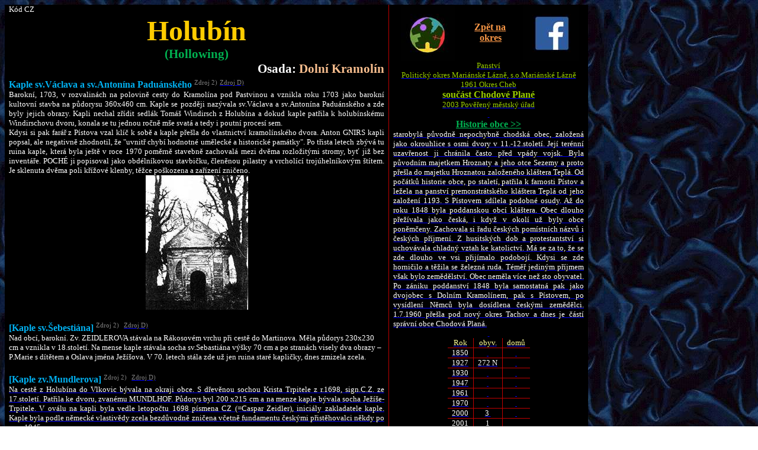

--- FILE ---
content_type: text/html
request_url: https://soupispamatek.com/okres_marianskelazne/foto/holubin/holubin.htm
body_size: 12363
content:
<html xmlns:v="urn:schemas-microsoft-com:vml"
xmlns:o="urn:schemas-microsoft-com:office:office"
xmlns:w="urn:schemas-microsoft-com:office:word"
xmlns:m="http://schemas.microsoft.com/office/2004/12/omml"
xmlns="http://www.w3.org/TR/REC-html40">

<head>
<meta http-equiv=Content-Type content="text/html; charset=windows-1250">
<meta name=ProgId content=Word.Document>
<meta name=Generator content="Microsoft Word 12">
<meta name=Originator content="Microsoft Word 12">
<link rel=File-List href="holubin_soubory/filelist.xml">
<link rel=Edit-Time-Data href="holubin_soubory/editdata.mso">
<!--[if !mso]>
<style>
v\:* {behavior:url(#default#VML);}
o\:* {behavior:url(#default#VML);}
w\:* {behavior:url(#default#VML);}
.shape {behavior:url(#default#VML);}
</style>
<![endif]-->
<title>Památky obce Holubín, politický okres Mariánské Lázně</title>
<!--[if gte mso 9]><xml>
 <o:DocumentProperties>
  <o:Author>p. Lenoch</o:Author>
  <o:Template>Normal</o:Template>
  <o:LastAuthor>Jaromír</o:LastAuthor>
  <o:Revision>18</o:Revision>
  <o:TotalTime>2528</o:TotalTime>
  <o:Created>2012-02-16T20:39:00Z</o:Created>
  <o:LastSaved>2020-11-11T18:53:00Z</o:LastSaved>
  <o:Pages>2</o:Pages>
  <o:Words>930</o:Words>
  <o:Characters>5492</o:Characters>
  <o:Company>Optima</o:Company>
  <o:Lines>45</o:Lines>
  <o:Paragraphs>12</o:Paragraphs>
  <o:CharactersWithSpaces>6410</o:CharactersWithSpaces>
  <o:Version>12.00</o:Version>
 </o:DocumentProperties>
</xml><![endif]-->
<link rel=themeData href="holubin_soubory/themedata.thmx">
<link rel=colorSchemeMapping href="holubin_soubory/colorschememapping.xml">
<!--[if gte mso 9]><xml>
 <w:WordDocument>
  <w:SpellingState>Clean</w:SpellingState>
  <w:GrammarState>Clean</w:GrammarState>
  <w:TrackMoves>false</w:TrackMoves>
  <w:TrackFormatting/>
  <w:HyphenationZone>21</w:HyphenationZone>
  <w:DisplayHorizontalDrawingGridEvery>0</w:DisplayHorizontalDrawingGridEvery>
  <w:DisplayVerticalDrawingGridEvery>0</w:DisplayVerticalDrawingGridEvery>
  <w:UseMarginsForDrawingGridOrigin/>
  <w:ValidateAgainstSchemas/>
  <w:SaveIfXMLInvalid>false</w:SaveIfXMLInvalid>
  <w:IgnoreMixedContent>false</w:IgnoreMixedContent>
  <w:AlwaysShowPlaceholderText>false</w:AlwaysShowPlaceholderText>
  <w:DoNotPromoteQF/>
  <w:LidThemeOther>CS</w:LidThemeOther>
  <w:LidThemeAsian>X-NONE</w:LidThemeAsian>
  <w:LidThemeComplexScript>X-NONE</w:LidThemeComplexScript>
  <w:Compatibility>
   <w:BreakWrappedTables/>
   <w:SnapToGridInCell/>
   <w:WrapTextWithPunct/>
   <w:UseAsianBreakRules/>
   <w:DontGrowAutofit/>
   <w:SplitPgBreakAndParaMark/>
   <w:DontVertAlignCellWithSp/>
   <w:DontBreakConstrainedForcedTables/>
   <w:DontVertAlignInTxbx/>
   <w:Word11KerningPairs/>
   <w:CachedColBalance/>
  </w:Compatibility>
  <w:BrowserLevel>MicrosoftInternetExplorer4</w:BrowserLevel>
  <m:mathPr>
   <m:mathFont m:val="Cambria Math"/>
   <m:brkBin m:val="before"/>
   <m:brkBinSub m:val="&#45;-"/>
   <m:smallFrac m:val="off"/>
   <m:dispDef/>
   <m:lMargin m:val="0"/>
   <m:rMargin m:val="0"/>
   <m:defJc m:val="centerGroup"/>
   <m:wrapIndent m:val="1440"/>
   <m:intLim m:val="subSup"/>
   <m:naryLim m:val="undOvr"/>
  </m:mathPr></w:WordDocument>
</xml><![endif]--><!--[if gte mso 9]><xml>
 <w:LatentStyles DefLockedState="false" DefUnhideWhenUsed="true"
  DefSemiHidden="true" DefQFormat="false" DefPriority="99"
  LatentStyleCount="267">
  <w:LsdException Locked="false" Priority="0" SemiHidden="false"
   UnhideWhenUsed="false" QFormat="true" Name="Normal"/>
  <w:LsdException Locked="false" Priority="9" SemiHidden="false"
   UnhideWhenUsed="false" QFormat="true" Name="heading 1"/>
  <w:LsdException Locked="false" Priority="9" SemiHidden="false"
   UnhideWhenUsed="false" QFormat="true" Name="heading 2"/>
  <w:LsdException Locked="false" Priority="9" QFormat="true" Name="heading 3"/>
  <w:LsdException Locked="false" Priority="9" QFormat="true" Name="heading 4"/>
  <w:LsdException Locked="false" Priority="9" QFormat="true" Name="heading 5"/>
  <w:LsdException Locked="false" Priority="9" SemiHidden="false"
   UnhideWhenUsed="false" QFormat="true" Name="heading 6"/>
  <w:LsdException Locked="false" Priority="9" SemiHidden="false"
   UnhideWhenUsed="false" QFormat="true" Name="heading 7"/>
  <w:LsdException Locked="false" Priority="9" QFormat="true" Name="heading 8"/>
  <w:LsdException Locked="false" Priority="9" QFormat="true" Name="heading 9"/>
  <w:LsdException Locked="false" Priority="39" Name="toc 1"/>
  <w:LsdException Locked="false" Priority="39" Name="toc 2"/>
  <w:LsdException Locked="false" Priority="39" Name="toc 3"/>
  <w:LsdException Locked="false" Priority="39" Name="toc 4"/>
  <w:LsdException Locked="false" Priority="39" Name="toc 5"/>
  <w:LsdException Locked="false" Priority="39" Name="toc 6"/>
  <w:LsdException Locked="false" Priority="39" Name="toc 7"/>
  <w:LsdException Locked="false" Priority="39" Name="toc 8"/>
  <w:LsdException Locked="false" Priority="39" Name="toc 9"/>
  <w:LsdException Locked="false" Priority="35" QFormat="true" Name="caption"/>
  <w:LsdException Locked="false" Priority="10" SemiHidden="false"
   UnhideWhenUsed="false" QFormat="true" Name="Title"/>
  <w:LsdException Locked="false" Priority="1" Name="Default Paragraph Font"/>
  <w:LsdException Locked="false" Priority="11" SemiHidden="false"
   UnhideWhenUsed="false" QFormat="true" Name="Subtitle"/>
  <w:LsdException Locked="false" Priority="22" SemiHidden="false"
   UnhideWhenUsed="false" QFormat="true" Name="Strong"/>
  <w:LsdException Locked="false" Priority="20" SemiHidden="false"
   UnhideWhenUsed="false" QFormat="true" Name="Emphasis"/>
  <w:LsdException Locked="false" Priority="59" SemiHidden="false"
   UnhideWhenUsed="false" Name="Table Grid"/>
  <w:LsdException Locked="false" UnhideWhenUsed="false" Name="Placeholder Text"/>
  <w:LsdException Locked="false" Priority="1" SemiHidden="false"
   UnhideWhenUsed="false" QFormat="true" Name="No Spacing"/>
  <w:LsdException Locked="false" Priority="60" SemiHidden="false"
   UnhideWhenUsed="false" Name="Light Shading"/>
  <w:LsdException Locked="false" Priority="61" SemiHidden="false"
   UnhideWhenUsed="false" Name="Light List"/>
  <w:LsdException Locked="false" Priority="62" SemiHidden="false"
   UnhideWhenUsed="false" Name="Light Grid"/>
  <w:LsdException Locked="false" Priority="63" SemiHidden="false"
   UnhideWhenUsed="false" Name="Medium Shading 1"/>
  <w:LsdException Locked="false" Priority="64" SemiHidden="false"
   UnhideWhenUsed="false" Name="Medium Shading 2"/>
  <w:LsdException Locked="false" Priority="65" SemiHidden="false"
   UnhideWhenUsed="false" Name="Medium List 1"/>
  <w:LsdException Locked="false" Priority="66" SemiHidden="false"
   UnhideWhenUsed="false" Name="Medium List 2"/>
  <w:LsdException Locked="false" Priority="67" SemiHidden="false"
   UnhideWhenUsed="false" Name="Medium Grid 1"/>
  <w:LsdException Locked="false" Priority="68" SemiHidden="false"
   UnhideWhenUsed="false" Name="Medium Grid 2"/>
  <w:LsdException Locked="false" Priority="69" SemiHidden="false"
   UnhideWhenUsed="false" Name="Medium Grid 3"/>
  <w:LsdException Locked="false" Priority="70" SemiHidden="false"
   UnhideWhenUsed="false" Name="Dark List"/>
  <w:LsdException Locked="false" Priority="71" SemiHidden="false"
   UnhideWhenUsed="false" Name="Colorful Shading"/>
  <w:LsdException Locked="false" Priority="72" SemiHidden="false"
   UnhideWhenUsed="false" Name="Colorful List"/>
  <w:LsdException Locked="false" Priority="73" SemiHidden="false"
   UnhideWhenUsed="false" Name="Colorful Grid"/>
  <w:LsdException Locked="false" Priority="60" SemiHidden="false"
   UnhideWhenUsed="false" Name="Light Shading Accent 1"/>
  <w:LsdException Locked="false" Priority="61" SemiHidden="false"
   UnhideWhenUsed="false" Name="Light List Accent 1"/>
  <w:LsdException Locked="false" Priority="62" SemiHidden="false"
   UnhideWhenUsed="false" Name="Light Grid Accent 1"/>
  <w:LsdException Locked="false" Priority="63" SemiHidden="false"
   UnhideWhenUsed="false" Name="Medium Shading 1 Accent 1"/>
  <w:LsdException Locked="false" Priority="64" SemiHidden="false"
   UnhideWhenUsed="false" Name="Medium Shading 2 Accent 1"/>
  <w:LsdException Locked="false" Priority="65" SemiHidden="false"
   UnhideWhenUsed="false" Name="Medium List 1 Accent 1"/>
  <w:LsdException Locked="false" UnhideWhenUsed="false" Name="Revision"/>
  <w:LsdException Locked="false" Priority="34" SemiHidden="false"
   UnhideWhenUsed="false" QFormat="true" Name="List Paragraph"/>
  <w:LsdException Locked="false" Priority="29" SemiHidden="false"
   UnhideWhenUsed="false" QFormat="true" Name="Quote"/>
  <w:LsdException Locked="false" Priority="30" SemiHidden="false"
   UnhideWhenUsed="false" QFormat="true" Name="Intense Quote"/>
  <w:LsdException Locked="false" Priority="66" SemiHidden="false"
   UnhideWhenUsed="false" Name="Medium List 2 Accent 1"/>
  <w:LsdException Locked="false" Priority="67" SemiHidden="false"
   UnhideWhenUsed="false" Name="Medium Grid 1 Accent 1"/>
  <w:LsdException Locked="false" Priority="68" SemiHidden="false"
   UnhideWhenUsed="false" Name="Medium Grid 2 Accent 1"/>
  <w:LsdException Locked="false" Priority="69" SemiHidden="false"
   UnhideWhenUsed="false" Name="Medium Grid 3 Accent 1"/>
  <w:LsdException Locked="false" Priority="70" SemiHidden="false"
   UnhideWhenUsed="false" Name="Dark List Accent 1"/>
  <w:LsdException Locked="false" Priority="71" SemiHidden="false"
   UnhideWhenUsed="false" Name="Colorful Shading Accent 1"/>
  <w:LsdException Locked="false" Priority="72" SemiHidden="false"
   UnhideWhenUsed="false" Name="Colorful List Accent 1"/>
  <w:LsdException Locked="false" Priority="73" SemiHidden="false"
   UnhideWhenUsed="false" Name="Colorful Grid Accent 1"/>
  <w:LsdException Locked="false" Priority="60" SemiHidden="false"
   UnhideWhenUsed="false" Name="Light Shading Accent 2"/>
  <w:LsdException Locked="false" Priority="61" SemiHidden="false"
   UnhideWhenUsed="false" Name="Light List Accent 2"/>
  <w:LsdException Locked="false" Priority="62" SemiHidden="false"
   UnhideWhenUsed="false" Name="Light Grid Accent 2"/>
  <w:LsdException Locked="false" Priority="63" SemiHidden="false"
   UnhideWhenUsed="false" Name="Medium Shading 1 Accent 2"/>
  <w:LsdException Locked="false" Priority="64" SemiHidden="false"
   UnhideWhenUsed="false" Name="Medium Shading 2 Accent 2"/>
  <w:LsdException Locked="false" Priority="65" SemiHidden="false"
   UnhideWhenUsed="false" Name="Medium List 1 Accent 2"/>
  <w:LsdException Locked="false" Priority="66" SemiHidden="false"
   UnhideWhenUsed="false" Name="Medium List 2 Accent 2"/>
  <w:LsdException Locked="false" Priority="67" SemiHidden="false"
   UnhideWhenUsed="false" Name="Medium Grid 1 Accent 2"/>
  <w:LsdException Locked="false" Priority="68" SemiHidden="false"
   UnhideWhenUsed="false" Name="Medium Grid 2 Accent 2"/>
  <w:LsdException Locked="false" Priority="69" SemiHidden="false"
   UnhideWhenUsed="false" Name="Medium Grid 3 Accent 2"/>
  <w:LsdException Locked="false" Priority="70" SemiHidden="false"
   UnhideWhenUsed="false" Name="Dark List Accent 2"/>
  <w:LsdException Locked="false" Priority="71" SemiHidden="false"
   UnhideWhenUsed="false" Name="Colorful Shading Accent 2"/>
  <w:LsdException Locked="false" Priority="72" SemiHidden="false"
   UnhideWhenUsed="false" Name="Colorful List Accent 2"/>
  <w:LsdException Locked="false" Priority="73" SemiHidden="false"
   UnhideWhenUsed="false" Name="Colorful Grid Accent 2"/>
  <w:LsdException Locked="false" Priority="60" SemiHidden="false"
   UnhideWhenUsed="false" Name="Light Shading Accent 3"/>
  <w:LsdException Locked="false" Priority="61" SemiHidden="false"
   UnhideWhenUsed="false" Name="Light List Accent 3"/>
  <w:LsdException Locked="false" Priority="62" SemiHidden="false"
   UnhideWhenUsed="false" Name="Light Grid Accent 3"/>
  <w:LsdException Locked="false" Priority="63" SemiHidden="false"
   UnhideWhenUsed="false" Name="Medium Shading 1 Accent 3"/>
  <w:LsdException Locked="false" Priority="64" SemiHidden="false"
   UnhideWhenUsed="false" Name="Medium Shading 2 Accent 3"/>
  <w:LsdException Locked="false" Priority="65" SemiHidden="false"
   UnhideWhenUsed="false" Name="Medium List 1 Accent 3"/>
  <w:LsdException Locked="false" Priority="66" SemiHidden="false"
   UnhideWhenUsed="false" Name="Medium List 2 Accent 3"/>
  <w:LsdException Locked="false" Priority="67" SemiHidden="false"
   UnhideWhenUsed="false" Name="Medium Grid 1 Accent 3"/>
  <w:LsdException Locked="false" Priority="68" SemiHidden="false"
   UnhideWhenUsed="false" Name="Medium Grid 2 Accent 3"/>
  <w:LsdException Locked="false" Priority="69" SemiHidden="false"
   UnhideWhenUsed="false" Name="Medium Grid 3 Accent 3"/>
  <w:LsdException Locked="false" Priority="70" SemiHidden="false"
   UnhideWhenUsed="false" Name="Dark List Accent 3"/>
  <w:LsdException Locked="false" Priority="71" SemiHidden="false"
   UnhideWhenUsed="false" Name="Colorful Shading Accent 3"/>
  <w:LsdException Locked="false" Priority="72" SemiHidden="false"
   UnhideWhenUsed="false" Name="Colorful List Accent 3"/>
  <w:LsdException Locked="false" Priority="73" SemiHidden="false"
   UnhideWhenUsed="false" Name="Colorful Grid Accent 3"/>
  <w:LsdException Locked="false" Priority="60" SemiHidden="false"
   UnhideWhenUsed="false" Name="Light Shading Accent 4"/>
  <w:LsdException Locked="false" Priority="61" SemiHidden="false"
   UnhideWhenUsed="false" Name="Light List Accent 4"/>
  <w:LsdException Locked="false" Priority="62" SemiHidden="false"
   UnhideWhenUsed="false" Name="Light Grid Accent 4"/>
  <w:LsdException Locked="false" Priority="63" SemiHidden="false"
   UnhideWhenUsed="false" Name="Medium Shading 1 Accent 4"/>
  <w:LsdException Locked="false" Priority="64" SemiHidden="false"
   UnhideWhenUsed="false" Name="Medium Shading 2 Accent 4"/>
  <w:LsdException Locked="false" Priority="65" SemiHidden="false"
   UnhideWhenUsed="false" Name="Medium List 1 Accent 4"/>
  <w:LsdException Locked="false" Priority="66" SemiHidden="false"
   UnhideWhenUsed="false" Name="Medium List 2 Accent 4"/>
  <w:LsdException Locked="false" Priority="67" SemiHidden="false"
   UnhideWhenUsed="false" Name="Medium Grid 1 Accent 4"/>
  <w:LsdException Locked="false" Priority="68" SemiHidden="false"
   UnhideWhenUsed="false" Name="Medium Grid 2 Accent 4"/>
  <w:LsdException Locked="false" Priority="69" SemiHidden="false"
   UnhideWhenUsed="false" Name="Medium Grid 3 Accent 4"/>
  <w:LsdException Locked="false" Priority="70" SemiHidden="false"
   UnhideWhenUsed="false" Name="Dark List Accent 4"/>
  <w:LsdException Locked="false" Priority="71" SemiHidden="false"
   UnhideWhenUsed="false" Name="Colorful Shading Accent 4"/>
  <w:LsdException Locked="false" Priority="72" SemiHidden="false"
   UnhideWhenUsed="false" Name="Colorful List Accent 4"/>
  <w:LsdException Locked="false" Priority="73" SemiHidden="false"
   UnhideWhenUsed="false" Name="Colorful Grid Accent 4"/>
  <w:LsdException Locked="false" Priority="60" SemiHidden="false"
   UnhideWhenUsed="false" Name="Light Shading Accent 5"/>
  <w:LsdException Locked="false" Priority="61" SemiHidden="false"
   UnhideWhenUsed="false" Name="Light List Accent 5"/>
  <w:LsdException Locked="false" Priority="62" SemiHidden="false"
   UnhideWhenUsed="false" Name="Light Grid Accent 5"/>
  <w:LsdException Locked="false" Priority="63" SemiHidden="false"
   UnhideWhenUsed="false" Name="Medium Shading 1 Accent 5"/>
  <w:LsdException Locked="false" Priority="64" SemiHidden="false"
   UnhideWhenUsed="false" Name="Medium Shading 2 Accent 5"/>
  <w:LsdException Locked="false" Priority="65" SemiHidden="false"
   UnhideWhenUsed="false" Name="Medium List 1 Accent 5"/>
  <w:LsdException Locked="false" Priority="66" SemiHidden="false"
   UnhideWhenUsed="false" Name="Medium List 2 Accent 5"/>
  <w:LsdException Locked="false" Priority="67" SemiHidden="false"
   UnhideWhenUsed="false" Name="Medium Grid 1 Accent 5"/>
  <w:LsdException Locked="false" Priority="68" SemiHidden="false"
   UnhideWhenUsed="false" Name="Medium Grid 2 Accent 5"/>
  <w:LsdException Locked="false" Priority="69" SemiHidden="false"
   UnhideWhenUsed="false" Name="Medium Grid 3 Accent 5"/>
  <w:LsdException Locked="false" Priority="70" SemiHidden="false"
   UnhideWhenUsed="false" Name="Dark List Accent 5"/>
  <w:LsdException Locked="false" Priority="71" SemiHidden="false"
   UnhideWhenUsed="false" Name="Colorful Shading Accent 5"/>
  <w:LsdException Locked="false" Priority="72" SemiHidden="false"
   UnhideWhenUsed="false" Name="Colorful List Accent 5"/>
  <w:LsdException Locked="false" Priority="73" SemiHidden="false"
   UnhideWhenUsed="false" Name="Colorful Grid Accent 5"/>
  <w:LsdException Locked="false" Priority="60" SemiHidden="false"
   UnhideWhenUsed="false" Name="Light Shading Accent 6"/>
  <w:LsdException Locked="false" Priority="61" SemiHidden="false"
   UnhideWhenUsed="false" Name="Light List Accent 6"/>
  <w:LsdException Locked="false" Priority="62" SemiHidden="false"
   UnhideWhenUsed="false" Name="Light Grid Accent 6"/>
  <w:LsdException Locked="false" Priority="63" SemiHidden="false"
   UnhideWhenUsed="false" Name="Medium Shading 1 Accent 6"/>
  <w:LsdException Locked="false" Priority="64" SemiHidden="false"
   UnhideWhenUsed="false" Name="Medium Shading 2 Accent 6"/>
  <w:LsdException Locked="false" Priority="65" SemiHidden="false"
   UnhideWhenUsed="false" Name="Medium List 1 Accent 6"/>
  <w:LsdException Locked="false" Priority="66" SemiHidden="false"
   UnhideWhenUsed="false" Name="Medium List 2 Accent 6"/>
  <w:LsdException Locked="false" Priority="67" SemiHidden="false"
   UnhideWhenUsed="false" Name="Medium Grid 1 Accent 6"/>
  <w:LsdException Locked="false" Priority="68" SemiHidden="false"
   UnhideWhenUsed="false" Name="Medium Grid 2 Accent 6"/>
  <w:LsdException Locked="false" Priority="69" SemiHidden="false"
   UnhideWhenUsed="false" Name="Medium Grid 3 Accent 6"/>
  <w:LsdException Locked="false" Priority="70" SemiHidden="false"
   UnhideWhenUsed="false" Name="Dark List Accent 6"/>
  <w:LsdException Locked="false" Priority="71" SemiHidden="false"
   UnhideWhenUsed="false" Name="Colorful Shading Accent 6"/>
  <w:LsdException Locked="false" Priority="72" SemiHidden="false"
   UnhideWhenUsed="false" Name="Colorful List Accent 6"/>
  <w:LsdException Locked="false" Priority="73" SemiHidden="false"
   UnhideWhenUsed="false" Name="Colorful Grid Accent 6"/>
  <w:LsdException Locked="false" Priority="19" SemiHidden="false"
   UnhideWhenUsed="false" QFormat="true" Name="Subtle Emphasis"/>
  <w:LsdException Locked="false" Priority="21" SemiHidden="false"
   UnhideWhenUsed="false" QFormat="true" Name="Intense Emphasis"/>
  <w:LsdException Locked="false" Priority="31" SemiHidden="false"
   UnhideWhenUsed="false" QFormat="true" Name="Subtle Reference"/>
  <w:LsdException Locked="false" Priority="32" SemiHidden="false"
   UnhideWhenUsed="false" QFormat="true" Name="Intense Reference"/>
  <w:LsdException Locked="false" Priority="33" SemiHidden="false"
   UnhideWhenUsed="false" QFormat="true" Name="Book Title"/>
  <w:LsdException Locked="false" Priority="37" Name="Bibliography"/>
  <w:LsdException Locked="false" Priority="39" QFormat="true" Name="TOC Heading"/>
 </w:LatentStyles>
</xml><![endif]-->
<style>
<!--
 /* Font Definitions */
 @font-face
	{font-family:"Cambria Math";
	panose-1:2 4 5 3 5 4 6 3 2 4;
	mso-font-charset:238;
	mso-generic-font-family:roman;
	mso-font-pitch:variable;
	mso-font-signature:-536869121 1107305727 33554432 0 415 0;}
@font-face
	{font-family:Cambria;
	panose-1:2 4 5 3 5 4 6 3 2 4;
	mso-font-charset:238;
	mso-generic-font-family:roman;
	mso-font-pitch:variable;
	mso-font-signature:-536869121 1107305727 33554432 0 415 0;}
@font-face
	{font-family:Tahoma;
	panose-1:2 11 6 4 3 5 4 4 2 4;
	mso-font-charset:238;
	mso-generic-font-family:swiss;
	mso-font-pitch:variable;
	mso-font-signature:-520081665 -1073717157 41 0 66047 0;}
@font-face
	{font-family:"Arial Narrow";
	panose-1:2 11 6 6 2 2 2 3 2 4;
	mso-font-charset:238;
	mso-generic-font-family:swiss;
	mso-font-pitch:variable;
	mso-font-signature:647 2048 0 0 159 0;}
@font-face
	{font-family:"Arial CE";
	panose-1:2 11 6 4 2 2 2 2 2 4;
	mso-font-charset:238;
	mso-generic-font-family:swiss;
	mso-font-pitch:variable;
	mso-font-signature:-536859905 -1073711037 9 0 511 0;}
 /* Style Definitions */
 p.MsoNormal, li.MsoNormal, div.MsoNormal
	{mso-style-unhide:no;
	mso-style-qformat:yes;
	mso-style-parent:"";
	margin:0cm;
	margin-bottom:.0001pt;
	mso-pagination:widow-orphan;
	font-size:10.0pt;
	font-family:"Times New Roman","serif";
	mso-fareast-font-family:"Times New Roman";}
h1
	{mso-style-priority:9;
	mso-style-unhide:no;
	mso-style-qformat:yes;
	mso-style-link:"Nadpis 1 Char";
	mso-style-next:Normální;
	margin:0cm;
	margin-bottom:.0001pt;
	mso-pagination:widow-orphan;
	page-break-after:avoid;
	mso-outline-level:1;
	font-size:20.0pt;
	mso-bidi-font-size:10.0pt;
	font-family:"Times New Roman","serif";
	mso-fareast-font-family:"Times New Roman";
	mso-fareast-theme-font:minor-fareast;
	mso-font-kerning:0pt;
	font-weight:normal;}
h2
	{mso-style-priority:9;
	mso-style-unhide:no;
	mso-style-qformat:yes;
	mso-style-link:"Nadpis 2 Char";
	mso-style-next:Normální;
	margin-top:0cm;
	margin-right:0cm;
	margin-bottom:0cm;
	margin-left:35.4pt;
	margin-bottom:.0001pt;
	text-align:center;
	mso-pagination:widow-orphan;
	page-break-after:avoid;
	mso-outline-level:2;
	font-size:12.0pt;
	mso-bidi-font-size:10.0pt;
	font-family:"Arial Narrow","sans-serif";
	mso-fareast-font-family:"Times New Roman";
	mso-fareast-theme-font:minor-fareast;
	mso-bidi-font-family:Arial;
	color:#FFCC00;
	font-weight:normal;}
h6
	{mso-style-priority:9;
	mso-style-unhide:no;
	mso-style-qformat:yes;
	mso-style-link:"Nadpis 6 Char";
	mso-style-next:Normální;
	margin:0cm;
	margin-bottom:.0001pt;
	text-align:center;
	mso-pagination:widow-orphan;
	page-break-after:avoid;
	mso-outline-level:6;
	font-size:16.0pt;
	mso-bidi-font-size:10.0pt;
	font-family:"Times New Roman","serif";
	mso-fareast-font-family:"Times New Roman";
	mso-fareast-theme-font:minor-fareast;
	color:#339966;
	font-weight:normal;}
p.MsoHeading7, li.MsoHeading7, div.MsoHeading7
	{mso-style-priority:9;
	mso-style-unhide:no;
	mso-style-qformat:yes;
	mso-style-link:"Nadpis 7 Char";
	mso-style-next:Normální;
	margin:0cm;
	margin-bottom:.0001pt;
	text-align:center;
	mso-pagination:widow-orphan;
	page-break-after:avoid;
	mso-outline-level:7;
	font-size:12.0pt;
	mso-bidi-font-size:10.0pt;
	font-family:"Times New Roman","serif";
	mso-fareast-font-family:"Times New Roman";}
p.MsoCommentText, li.MsoCommentText, div.MsoCommentText
	{mso-style-priority:99;
	mso-style-link:"Text komentáře Char";
	margin:0cm;
	margin-bottom:.0001pt;
	mso-pagination:widow-orphan;
	font-size:10.0pt;
	font-family:"Times New Roman","serif";
	mso-fareast-font-family:"Times New Roman";}
p.MsoTitle, li.MsoTitle, div.MsoTitle
	{mso-style-priority:10;
	mso-style-unhide:no;
	mso-style-qformat:yes;
	mso-style-link:"Název Char";
	margin:0cm;
	margin-bottom:.0001pt;
	text-align:center;
	mso-pagination:widow-orphan;
	font-size:26.0pt;
	mso-bidi-font-size:10.0pt;
	font-family:"Times New Roman","serif";
	mso-fareast-font-family:"Times New Roman";
	color:#339966;}
p.MsoBodyText, li.MsoBodyText, div.MsoBodyText
	{mso-style-noshow:yes;
	mso-style-priority:99;
	mso-style-link:"Základní text Char";
	margin-top:0cm;
	margin-right:0cm;
	margin-bottom:6.0pt;
	margin-left:0cm;
	mso-pagination:widow-orphan;
	font-size:10.0pt;
	font-family:"Times New Roman","serif";
	mso-fareast-font-family:"Times New Roman";}
p.MsoBodyText3, li.MsoBodyText3, div.MsoBodyText3
	{mso-style-noshow:yes;
	mso-style-priority:99;
	mso-style-link:"Základní text 3 Char";
	margin:0cm;
	margin-bottom:.0001pt;
	mso-pagination:widow-orphan;
	font-size:8.0pt;
	mso-bidi-font-size:10.0pt;
	font-family:"Times New Roman","serif";
	mso-fareast-font-family:"Times New Roman";}
a:link, span.MsoHyperlink
	{mso-style-priority:99;
	color:blue;
	text-decoration:underline;
	text-underline:single;}
a:visited, span.MsoHyperlinkFollowed
	{mso-style-noshow:yes;
	mso-style-priority:99;
	color:purple;
	text-decoration:underline;
	text-underline:single;}
p.MsoAcetate, li.MsoAcetate, div.MsoAcetate
	{mso-style-noshow:yes;
	mso-style-priority:99;
	mso-style-link:"Text bubliny Char1";
	margin:0cm;
	margin-bottom:.0001pt;
	mso-pagination:widow-orphan;
	font-size:8.0pt;
	font-family:"Tahoma","sans-serif";
	mso-fareast-font-family:"Times New Roman";}
p.MsoListParagraph, li.MsoListParagraph, div.MsoListParagraph
	{mso-style-priority:34;
	mso-style-unhide:no;
	mso-style-qformat:yes;
	margin-top:0cm;
	margin-right:0cm;
	margin-bottom:0cm;
	margin-left:36.0pt;
	margin-bottom:.0001pt;
	mso-add-space:auto;
	mso-pagination:widow-orphan;
	font-size:10.0pt;
	font-family:"Times New Roman","serif";
	mso-fareast-font-family:"Times New Roman";}
p.MsoListParagraphCxSpFirst, li.MsoListParagraphCxSpFirst, div.MsoListParagraphCxSpFirst
	{mso-style-priority:34;
	mso-style-unhide:no;
	mso-style-qformat:yes;
	mso-style-type:export-only;
	margin-top:0cm;
	margin-right:0cm;
	margin-bottom:0cm;
	margin-left:36.0pt;
	margin-bottom:.0001pt;
	mso-add-space:auto;
	mso-pagination:widow-orphan;
	font-size:10.0pt;
	font-family:"Times New Roman","serif";
	mso-fareast-font-family:"Times New Roman";}
p.MsoListParagraphCxSpMiddle, li.MsoListParagraphCxSpMiddle, div.MsoListParagraphCxSpMiddle
	{mso-style-priority:34;
	mso-style-unhide:no;
	mso-style-qformat:yes;
	mso-style-type:export-only;
	margin-top:0cm;
	margin-right:0cm;
	margin-bottom:0cm;
	margin-left:36.0pt;
	margin-bottom:.0001pt;
	mso-add-space:auto;
	mso-pagination:widow-orphan;
	font-size:10.0pt;
	font-family:"Times New Roman","serif";
	mso-fareast-font-family:"Times New Roman";}
p.MsoListParagraphCxSpLast, li.MsoListParagraphCxSpLast, div.MsoListParagraphCxSpLast
	{mso-style-priority:34;
	mso-style-unhide:no;
	mso-style-qformat:yes;
	mso-style-type:export-only;
	margin-top:0cm;
	margin-right:0cm;
	margin-bottom:0cm;
	margin-left:36.0pt;
	margin-bottom:.0001pt;
	mso-add-space:auto;
	mso-pagination:widow-orphan;
	font-size:10.0pt;
	font-family:"Times New Roman","serif";
	mso-fareast-font-family:"Times New Roman";}
span.Nadpis1Char
	{mso-style-name:"Nadpis 1 Char";
	mso-style-priority:9;
	mso-style-unhide:no;
	mso-style-locked:yes;
	mso-style-link:"Nadpis 1";
	mso-ansi-font-size:14.0pt;
	mso-bidi-font-size:14.0pt;
	font-family:"Cambria","serif";
	mso-ascii-font-family:Cambria;
	mso-fareast-font-family:"Times New Roman";
	mso-hansi-font-family:Cambria;
	mso-bidi-font-family:"Times New Roman";
	color:#365F91;
	font-weight:bold;}
span.Nadpis2Char
	{mso-style-name:"Nadpis 2 Char";
	mso-style-noshow:yes;
	mso-style-priority:9;
	mso-style-unhide:no;
	mso-style-locked:yes;
	mso-style-link:"Nadpis 2";
	mso-ansi-font-size:13.0pt;
	mso-bidi-font-size:13.0pt;
	font-family:"Cambria","serif";
	mso-ascii-font-family:Cambria;
	mso-fareast-font-family:"Times New Roman";
	mso-hansi-font-family:Cambria;
	mso-bidi-font-family:"Times New Roman";
	color:#4F81BD;
	font-weight:bold;}
span.Nadpis6Char
	{mso-style-name:"Nadpis 6 Char";
	mso-style-priority:9;
	mso-style-unhide:no;
	mso-style-locked:yes;
	mso-style-link:"Nadpis 6";
	font-family:"Cambria","serif";
	mso-ascii-font-family:Cambria;
	mso-fareast-font-family:"Times New Roman";
	mso-hansi-font-family:Cambria;
	mso-bidi-font-family:"Times New Roman";
	color:#243F60;
	font-style:italic;}
span.Nadpis7Char
	{mso-style-name:"Nadpis 7 Char";
	mso-style-noshow:yes;
	mso-style-priority:9;
	mso-style-unhide:no;
	mso-style-locked:yes;
	mso-style-link:"Nadpis 7";
	font-family:"Cambria","serif";
	mso-ascii-font-family:Cambria;
	mso-fareast-font-family:"Times New Roman";
	mso-hansi-font-family:Cambria;
	mso-bidi-font-family:"Times New Roman";
	color:#404040;
	font-style:italic;}
span.TextkomenteChar
	{mso-style-name:"Text komentáře Char";
	mso-style-priority:99;
	mso-style-unhide:no;
	mso-style-locked:yes;
	mso-style-link:"Text komentáře";}
span.NzevChar
	{mso-style-name:"Název Char";
	mso-style-priority:10;
	mso-style-unhide:no;
	mso-style-locked:yes;
	mso-style-link:Název;
	mso-ansi-font-size:26.0pt;
	mso-bidi-font-size:26.0pt;
	font-family:"Cambria","serif";
	mso-ascii-font-family:Cambria;
	mso-fareast-font-family:"Times New Roman";
	mso-hansi-font-family:Cambria;
	mso-bidi-font-family:"Times New Roman";
	color:#17365D;
	letter-spacing:.25pt;
	mso-font-kerning:14.0pt;}
span.ZkladntextChar
	{mso-style-name:"Základní text Char";
	mso-style-noshow:yes;
	mso-style-priority:99;
	mso-style-unhide:no;
	mso-style-locked:yes;
	mso-style-link:"Základní text";}
span.Zkladntext3Char
	{mso-style-name:"Základní text 3 Char";
	mso-style-noshow:yes;
	mso-style-priority:99;
	mso-style-unhide:no;
	mso-style-locked:yes;
	mso-style-link:"Základní text 3";
	mso-ansi-font-size:8.0pt;
	mso-bidi-font-size:8.0pt;}
span.TextbublinyChar
	{mso-style-name:"Text bubliny Char";
	mso-style-noshow:yes;
	mso-style-priority:99;
	mso-style-unhide:no;
	mso-style-locked:yes;
	mso-style-link:"Text bubliny";
	mso-ansi-font-size:8.0pt;
	mso-bidi-font-size:8.0pt;
	font-family:"Tahoma","sans-serif";
	mso-ascii-font-family:Tahoma;
	mso-hansi-font-family:Tahoma;
	mso-bidi-font-family:Tahoma;}
p.msoacetate0, li.msoacetate0, div.msoacetate0
	{mso-style-name:msoacetate;
	mso-style-noshow:yes;
	mso-style-priority:99;
	mso-style-unhide:no;
	mso-style-link:"Text bubliny Char";
	margin:0cm;
	margin-bottom:.0001pt;
	mso-pagination:widow-orphan;
	font-size:8.0pt;
	font-family:"Tahoma","sans-serif";
	mso-fareast-font-family:"Times New Roman";}
p.msoacetate00, li.msoacetate00, div.msoacetate00
	{mso-style-name:msoacetate0;
	mso-style-noshow:yes;
	mso-style-priority:99;
	mso-style-unhide:no;
	mso-margin-top-alt:auto;
	margin-right:0cm;
	mso-margin-bottom-alt:auto;
	margin-left:0cm;
	mso-pagination:widow-orphan;
	font-size:12.0pt;
	font-family:"Times New Roman","serif";
	mso-fareast-font-family:"Times New Roman";}
p.msoacetate000, li.msoacetate000, div.msoacetate000
	{mso-style-name:msoacetate00;
	mso-style-noshow:yes;
	mso-style-priority:99;
	mso-style-unhide:no;
	mso-margin-top-alt:auto;
	margin-right:0cm;
	mso-margin-bottom-alt:auto;
	margin-left:0cm;
	mso-pagination:widow-orphan;
	font-size:12.0pt;
	font-family:"Times New Roman","serif";
	mso-fareast-font-family:"Times New Roman";
	mso-fareast-theme-font:minor-fareast;}
span.TextbublinyChar1
	{mso-style-name:"Text bubliny Char1";
	mso-style-noshow:yes;
	mso-style-priority:99;
	mso-style-unhide:no;
	mso-style-locked:yes;
	mso-style-link:"Text bubliny";
	mso-ansi-font-size:8.0pt;
	mso-bidi-font-size:8.0pt;
	font-family:"Tahoma","sans-serif";
	mso-ascii-font-family:Tahoma;
	mso-hansi-font-family:Tahoma;
	mso-bidi-font-family:Tahoma;}
span.apple-style-span
	{mso-style-name:apple-style-span;
	mso-style-unhide:no;}
span.apple-converted-space
	{mso-style-name:apple-converted-space;
	mso-style-unhide:no;}
span.SpellE
	{mso-style-name:"";
	mso-spl-e:yes;}
span.GramE
	{mso-style-name:"";
	mso-gram-e:yes;}
.MsoChpDefault
	{mso-style-type:export-only;
	mso-default-props:yes;
	font-size:10.0pt;
	mso-ansi-font-size:10.0pt;
	mso-bidi-font-size:10.0pt;}
@page WordSection1
	{size:595.3pt 841.9pt;
	margin:70.85pt 70.85pt 70.85pt 70.85pt;
	mso-header-margin:35.4pt;
	mso-footer-margin:35.4pt;
	mso-paper-source:0;}
div.WordSection1
	{page:WordSection1;}
-->
</style>
<!--[if gte mso 10]>
<style>
 /* Style Definitions */
 table.MsoNormalTable
	{mso-style-name:"Normální tabulka";
	mso-tstyle-rowband-size:0;
	mso-tstyle-colband-size:0;
	mso-style-noshow:yes;
	mso-style-priority:99;
	mso-style-qformat:yes;
	mso-style-parent:"";
	mso-padding-alt:0cm 5.4pt 0cm 5.4pt;
	mso-para-margin:0cm;
	mso-para-margin-bottom:.0001pt;
	mso-pagination:widow-orphan;
	font-size:10.0pt;
	font-family:"Times New Roman","serif";}
table.MsoTableGrid
	{mso-style-name:"Mřížka tabulky";
	mso-tstyle-rowband-size:0;
	mso-tstyle-colband-size:0;
	mso-style-priority:59;
	mso-style-unhide:no;
	border:solid windowtext 1.0pt;
	mso-border-alt:solid windowtext .5pt;
	mso-padding-alt:0cm 5.4pt 0cm 5.4pt;
	mso-border-insideh:.5pt solid windowtext;
	mso-border-insidev:.5pt solid windowtext;
	mso-para-margin:0cm;
	mso-para-margin-bottom:.0001pt;
	mso-pagination:widow-orphan;
	font-size:10.0pt;
	font-family:"Times New Roman","serif";}
</style>
<![endif]--><!--[if gte mso 9]><xml>
 <o:shapedefaults v:ext="edit" spidmax="6146"/>
</xml><![endif]--><!--[if gte mso 9]><xml>
 <o:shapelayout v:ext="edit">
  <o:idmap v:ext="edit" data="1"/>
 </o:shapelayout></xml><![endif]-->
</head>

<body bgcolor=white background="holubin_soubory/image001.jpg" lang=CS
link=blue vlink=purple style='tab-interval:35.4pt'>
<!--[if gte mso 9]><xml>
 <v:background id="_x0000_s1025" o:bwmode="white" o:targetscreensize="800,600">
  <v:fill src="holubin_soubory/image001.jpg" o:title="00" recolor="t" type="frame"/>
 </v:background></xml><![endif]-->

<div class=WordSection1>

<table class=MsoNormalTable border=0 cellspacing=0 cellpadding=0
 style='border-collapse:collapse;mso-yfti-tbllook:1184;mso-padding-alt:0cm 5.4pt 0cm 5.4pt'>
 <tr style='mso-yfti-irow:0;mso-yfti-firstrow:yes'>
  <td width=633 valign=top style='width:474.9pt;border:none;border-right:solid #C00000 1.0pt;
  mso-border-right-alt:solid #C00000 .5pt;background:black;mso-background-themecolor:
  text1;padding:0cm 5.4pt 0cm 5.4pt'>
  <p class=MsoNormal style='text-align:justify;page-break-after:avoid;
  mso-outline-level:3'><span style='mso-bidi-font-size:12.0pt;font-family:"Arial Narrow","sans-serif";
  mso-fareast-font-family:"Times New Roman";mso-fareast-theme-font:minor-fareast;
  color:white'>Kód CZ <o:p></o:p></span></p>
  <h1 align=center style='text-align:center'><span class=SpellE><b><span
  style='font-size:36.0pt;mso-bidi-font-size:10.0pt;font-family:"Arial Narrow","sans-serif";
  color:#FFCC00'>Holubín</span></b></span><b><span style='font-size:36.0pt;
  mso-bidi-font-size:10.0pt;font-family:"Arial Narrow","sans-serif";color:#FFCC00'><o:p></o:p></span></b></h1>
  <p class=MsoNormal align=center style='text-align:center'><b><span
  style='font-size:16.0pt;mso-bidi-font-size:12.0pt;font-family:"Arial Narrow","sans-serif";
  color:#00B050'>(<span class=SpellE>Hollowing</span>)<o:p></o:p></span></b></p>
  <p class=MsoCommentText align=right style='text-align:right'><b><span
  style='font-size:16.0pt;mso-bidi-font-size:12.0pt;font-family:"Arial Narrow","sans-serif";
  color:white;mso-themecolor:background1'>Osada:</span></b><b><span
  style='font-size:16.0pt;mso-bidi-font-size:12.0pt;font-family:"Arial Narrow","sans-serif";
  color:#A6A6A6;mso-themecolor:background1;mso-themeshade:166'> </span></b><b><span
  style='font-size:16.0pt;mso-bidi-font-size:12.0pt;font-family:"Arial Narrow","sans-serif";
  color:#FABF8F;mso-themecolor:accent6;mso-themetint:153'>Dolní <span
  class=SpellE>Kramolín</span></span></b><b><span style='font-size:16.0pt;
  mso-bidi-font-size:12.0pt;font-family:"Arial Narrow","sans-serif";color:#A6A6A6;
  mso-themecolor:background1;mso-themeshade:166'><o:p></o:p></span></b></p>
  <p class=MsoCommentText><b><span style='font-size:12.0pt;font-family:"Arial Narrow","sans-serif";
  color:#00B0F0'>Kaple <span class=SpellE><span class=GramE>sv.Václava</span></span>
  a <span class=SpellE>sv.Antonína</span> <span class=SpellE>Paduánského</span>
  </span></b><sup><span style='font-size:8.0pt;font-family:"Arial Narrow","sans-serif";
  color:gray;mso-themecolor:background1;mso-themeshade:128;mso-bidi-font-weight:
  bold'>Zdroj 2)</span></sup><b><sup><span style='font-size:12.0pt;font-family:
  "Arial Narrow","sans-serif";color:gray;mso-themecolor:background1;mso-themeshade:
  128'> </span></sup></b><sup><span style='font-size:8.0pt;mso-bidi-font-size:
  12.0pt;font-family:"Arial Narrow","sans-serif";color:gray;mso-themecolor:
  background1;mso-themeshade:128;mso-bidi-font-weight:bold'><a
  href="http://www.hamelika.cz/"><span style='color:gray;mso-themecolor:background1;
  mso-themeshade:128'>Zdroj D)</span></a></span></sup><b><sup><span
  style='font-size:12.0pt;font-family:"Arial Narrow","sans-serif";color:#00B0F0'><o:p></o:p></span></sup></b></p>
  <p class=MsoCommentText style='text-align:justify'><span style='mso-bidi-font-size:
  12.0pt;font-family:"Arial Narrow","sans-serif";color:white;mso-themecolor:
  background1;mso-bidi-font-weight:bold'>Barokní, 1703, v rozvalinách na
  polovině cesty do <span class=SpellE>Kramolína</span> pod Pastvinou a vznikla
  roku 1703 jako barokní kultovní stavba na půdorysu 360x460 cm. Kaple se
  později nazývala <span class=SpellE><span class=GramE>sv.Václava</span></span>
  a <span class=SpellE>sv.Antonína</span> <span class=SpellE>Paduánského</span>
  a zde byly jejich obrazy. Kapli nechal zřídit sedlák Tomáš <span
  class=SpellE>Windirsch</span> z <span class=SpellE>Holubína</span> a dokud
  kaple patřila k <span class=SpellE>holubínskému</span> <span class=SpellE>Windirschovu</span>
  dvoru, konala se tu jednou ročně mše svatá a tedy i poutní procesí sem.<o:p></o:p></span></p>
  <p class=MsoCommentText style='text-align:justify'><span style='mso-bidi-font-size:
  12.0pt;font-family:"Arial Narrow","sans-serif";color:white;mso-themecolor:
  background1;mso-bidi-font-weight:bold'>Kdysi si pak farář z <span
  class=SpellE>Pístova</span> vzal klíč k sobě a kaple přešla do vlastnictví <span
  class=SpellE>kramolínského</span> dvora. Anton GNIRS kapli popsal, ale
  negativně zhodnotil, že &quot;uvnitř chybí hodnotné umělecké a historické
  památky&quot;. Po <span class=SpellE>třista</span> letech zbývá tu ruina
  kaple, která byla ještě v roce 1970 poměrně stavebně zachovalá mezi dvěma
  rozložitými stromy, byť již bez inventáře. POCHÉ ji popisoval jako
  obdélníkovou stavbičku, členěnou pilastry a vrcholící trojúhelníkovým štítem.
  Je sklenuta dvěma poli křížové klenby, těžce poškozena a zařízení zničeno.<o:p></o:p></span></p>
  <p class=MsoCommentText align=center style='text-align:center'><a
  href="https://www.hamelika.cz/?cz_holubin,425"><span style='font-family:"Arial","sans-serif";
  color:windowtext;mso-no-proof:yes;text-decoration:none;text-underline:none'><!--[if gte vml 1]><v:shapetype
   id="_x0000_t75" coordsize="21600,21600" o:spt="75" o:preferrelative="t"
   path="m@4@5l@4@11@9@11@9@5xe" filled="f" stroked="f">
   <v:stroke joinstyle="miter"/>
   <v:formulas>
    <v:f eqn="if lineDrawn pixelLineWidth 0"/>
    <v:f eqn="sum @0 1 0"/>
    <v:f eqn="sum 0 0 @1"/>
    <v:f eqn="prod @2 1 2"/>
    <v:f eqn="prod @3 21600 pixelWidth"/>
    <v:f eqn="prod @3 21600 pixelHeight"/>
    <v:f eqn="sum @0 0 1"/>
    <v:f eqn="prod @6 1 2"/>
    <v:f eqn="prod @7 21600 pixelWidth"/>
    <v:f eqn="sum @8 21600 0"/>
    <v:f eqn="prod @7 21600 pixelHeight"/>
    <v:f eqn="sum @10 21600 0"/>
   </v:formulas>
   <v:path o:extrusionok="f" gradientshapeok="t" o:connecttype="rect"/>
   <o:lock v:ext="edit" aspectratio="t"/>
  </v:shapetype><v:shape id="il_fi" o:spid="_x0000_i1034" type="#_x0000_t75"
   alt="http://hamelika.wz.cz/h00-06_soubory/image009.jpg"
   href="https://www.hamelika.cz/?cz_holubin,425" style='width:129.75pt;
   height:170.25pt;visibility:visible;mso-wrap-style:square' o:button="t">
   <v:imagedata src="holubin_soubory/image002.jpg" o:title="image009"/>
  </v:shape><![endif]--><![if !vml]><span style='mso-ignore:vglayout'><img
  border=0 width=173 height=227 src="holubin_soubory/image002.jpg"
  alt="http://hamelika.wz.cz/h00-06_soubory/image009.jpg" v:shapes="il_fi"></span><![endif]></span></a><span
  style='mso-bidi-font-size:12.0pt;font-family:"Arial Narrow","sans-serif";
  color:white;mso-themecolor:background1;mso-bidi-font-weight:bold'><o:p></o:p></span></p>
  <p class=MsoCommentText><span style='mso-bidi-font-size:12.0pt;font-family:
  "Arial Narrow","sans-serif";color:white;mso-themecolor:background1;
  mso-bidi-font-weight:bold'><o:p>&nbsp;</o:p></span></p>
  <p class=MsoCommentText><b><span style='font-size:12.0pt;font-family:"Arial Narrow","sans-serif";
  color:#00B0F0'>[Kaple <span class=SpellE><span class=GramE>sv.Šebestiána</span></span>]
  </span></b><sup><span style='font-size:8.0pt;font-family:"Arial Narrow","sans-serif";
  color:gray;mso-themecolor:background1;mso-themeshade:128;mso-bidi-font-weight:
  bold'>Zdroj 2)</span></sup><b><sup><span style='font-size:12.0pt;font-family:
  "Arial Narrow","sans-serif";color:#00B0F0'> <span
  style='mso-spacerun:yes'> </span></span></sup></b><sup><span
  style='font-size:8.0pt;mso-bidi-font-size:12.0pt;font-family:"Arial Narrow","sans-serif";
  color:gray;mso-themecolor:background1;mso-themeshade:128;mso-bidi-font-weight:
  bold'><a href="http://www.hamelika.cz/"><span style='color:gray;mso-themecolor:
  background1;mso-themeshade:128'>Zdroj D)</span></a></span></sup><b><sup><span
  style='font-size:12.0pt;font-family:"Arial Narrow","sans-serif";color:#00B0F0'><o:p></o:p></span></sup></b></p>
  <p class=MsoCommentText><span style='mso-bidi-font-size:12.0pt;font-family:
  "Arial Narrow","sans-serif";color:white;mso-themecolor:background1;
  mso-bidi-font-weight:bold'>Nad obcí, barokní. <span class=SpellE>Zv</span>.
  ZEIDLEROVA stávala na Rákosovém vrchu při cestě do Martinova. Měla půdorys
  230x230 cm a vznikla v <span class=GramE>18.století</span>. Na mense kaple
  stávala socha <span class=SpellE><span class=GramE>sv.Sebastiána</span></span>
  výšky 70 cm a po stranách visely dva obrazy – <span class=SpellE>P.Marie</span>
  s dítětem a Oslava jména Ježíšova. V 70. letech stála zde už jen ruina staré
  kapličky, dnes zmizela zcela.<o:p></o:p></span></p>
  <p class=MsoCommentText><span style='mso-bidi-font-size:12.0pt;font-family:
  "Arial Narrow","sans-serif";color:white;mso-themecolor:background1;
  mso-bidi-font-weight:bold'><o:p>&nbsp;</o:p></span></p>
  <p class=MsoCommentText><b><span style='font-size:12.0pt;font-family:"Arial Narrow","sans-serif";
  color:#00B0F0'>[Kaple <span class=SpellE>zv.Mundlerova</span>] </span></b><span
  class=GramE><sup><span style='font-size:8.0pt;font-family:"Arial Narrow","sans-serif";
  color:gray;mso-themecolor:background1;mso-themeshade:128;mso-bidi-font-weight:
  bold'>Zdroj 2)</span></sup><b><sup><span style='font-size:12.0pt;font-family:
  "Arial Narrow","sans-serif";color:#00B0F0'> <span
  style='mso-spacerun:yes'> </span></span></sup></b><sup><span
  style='font-size:8.0pt;mso-bidi-font-size:12.0pt;font-family:"Arial Narrow","sans-serif";
  color:gray;mso-themecolor:background1;mso-themeshade:128;mso-bidi-font-weight:
  bold'><a href="http://www.hamelika.cz/"><span style='color:gray;mso-themecolor:
  background1;mso-themeshade:128'>Zdroj</span></a></span></sup></span><span
  class=MsoHyperlink><sup><span style='font-size:8.0pt;mso-bidi-font-size:12.0pt;
  font-family:"Arial Narrow","sans-serif";color:gray;mso-themecolor:background1;
  mso-themeshade:128;mso-bidi-font-weight:bold'> D)</span></sup></span></p>
  <b><sup><span style='font-size:12.0pt;font-family:"Arial Narrow","sans-serif";
  mso-fareast-font-family:"Times New Roman";mso-bidi-font-family:"Times New Roman";
  color:#00B0F0;mso-ansi-language:CS;mso-fareast-language:CS;mso-bidi-language:
  AR-SA'><o:p></o:p></span></sup></b>
  <p class=MsoCommentText style='text-align:justify'><span style='mso-bidi-font-size:
  12.0pt;font-family:"Arial Narrow","sans-serif";color:white;mso-themecolor:
  background1;mso-bidi-font-weight:bold'><a href="http://www.hamelika.cz/"><span
  style='color:white;mso-themecolor:background1;text-decoration:none;
  text-underline:none'>Na cestě z <span class=SpellE>Holubína</span> do <span
  class=SpellE>Vlkovic</span> bývala na okraji obce. S&nbsp;dřevěnou sochou
  Krista Trpitele z&nbsp;<span class=GramE>r.1698</span>, sign.C.Z. ze
  17.století. Patřila ke dvoru, zvanému MUNDLHOF. Půdorys byl 200 x215 cm a na
  menze kaple bývala socha <span class=SpellE>Ježíše</span>-Trpitele. V oválu
  na kapli byla vedle letopočtu 1698 písmena CZ (=<span class=SpellE>Caspar</span>
  <span class=SpellE>Zeidler</span>), iniciály zakladatele kaple. Kaple byla
  podle německé vlastivědy zcela bezdůvodně zničena včetně fundamentu českými
  přistěhovalci někdy po roce 1945.<o:p></o:p></span></a></span></p>
  <p class=MsoCommentText style='text-align:justify'><span style='mso-bidi-font-size:
  12.0pt;font-family:"Arial Narrow","sans-serif";color:white;mso-themecolor:
  background1;mso-bidi-font-weight:bold'><a href="http://www.hamelika.cz/"><span
  style='color:white;mso-themecolor:background1;text-decoration:none;
  text-underline:none'>Kdy a proč kaple <span class=GramE>vznikla ? Podle</span>
  staré pověsti jeli tudy dva formani-bratři s koňmi na cestě do Rakous. Byli
  již týdny na cestě, když náhle vypukl v kraji strašlivý mor. Bratři ve
  strachu se modlili a přislíbili, že když přežijí morový čas, postaví každý z
  nich jednu kapli. Bůh prý vyslyšel jejich modlitby a bratři se vrátili zdrávi
  domů. Tak prý tu vznikly kaple <span class=SpellE><span class=GramE>sv.Sebastiána</span></span>
  na Rákosovém vrchu (zvaná <span class=SpellE>Balzakapelle</span>) a kaple sv.
  Ondřeje v <span class=SpellE>Holubíně</span> (<span class=SpellE>Andreas</span>-kapelle
  neboli <span class=SpellE>Mundl</span>-kapelle).<o:p></o:p></span></a></span></p>
  <p class=MsoCommentText style='text-align:justify'><span style='mso-bidi-font-size:
  12.0pt;font-family:"Arial Narrow","sans-serif";color:white;mso-themecolor:
  background1;mso-bidi-font-weight:bold'><a href="http://www.hamelika.cz/"><span
  style='color:white;mso-themecolor:background1;text-decoration:none;
  text-underline:none'><o:p>&nbsp;</o:p></span></a></span></p>
  <p class=MsoCommentText style='text-align:justify'><b><span style='font-size:
  12.0pt;font-family:"Arial Narrow","sans-serif";color:red'><a
  href="http://www.hamelika.cz/"><span class=GramE><span style='color:red;
  text-decoration:none;text-underline:none'>Kříž </span><sup><span
  style='color:gray;mso-themecolor:background1;mso-themeshade:128;text-decoration:
  none;text-underline:none'><span style='mso-spacerun:yes'> </span></span></sup><sup><span
  style='font-size:8.0pt;mso-bidi-font-size:12.0pt;color:gray;mso-themecolor:
  background1;mso-themeshade:128;font-weight:normal;mso-bidi-font-weight:bold;
  text-decoration:none;text-underline:none'><span style='mso-field-code:" HYPERLINK \0022http\:\/\/www\.hamelika\.cz\0022 "'><u>Zdroj</u><u>
  </u><u>D</u><u>)</u></span></span></sup></span><sup><span style='color:red;
  text-decoration:none;text-underline:none'><o:p></o:p></span></sup></a></span></b></p>
  <p class=MsoCommentText style='text-align:justify'><span style='mso-bidi-font-size:
  12.0pt;font-family:"Arial Narrow","sans-serif";color:white;mso-themecolor:
  background1;mso-bidi-font-weight:bold'><a href="http://www.hamelika.cz/"><span
  style='color:white;mso-themecolor:background1;text-decoration:none;
  text-underline:none'>z roku 1886, proti škole při silnici do <span
  class=SpellE>Kramolína</span>. Má nápis: &quot;<span class=SpellE>Errichtet</span>
  <span class=SpellE>zur</span> <span class=SpellE>Ehre</span> <span
  class=SpellE>Gottes</span> <span class=SpellE>von</span> <span class=SpellE>Franz</span>
  <span class=SpellE>und</span> Anna <span class=SpellE>Zeidler</span> <span
  class=SpellE>aus</span> <span class=SpellE>Hollowing</span> Nr.1 – 1886&quot;
  a dole nápis &quot;<span class=SpellE>Ruhe</span> <span class=SpellE>ihrer</span>
  <span class=SpellE>Asche</span>&quot; a plastiku hole Aeskulapa s obtočeným
  hadem jako symbol lékařství.<o:p></o:p></span></a></span></p>
  <p class=MsoCommentText style='text-align:justify'><b><span style='font-size:
  12.0pt;font-family:"Arial Narrow","sans-serif";color:red'><a
  href="http://www.hamelika.cz/"><span style='color:red;text-decoration:none;
  text-underline:none'><o:p>&nbsp;</o:p></span></a></span></b></p>
  <p class=MsoCommentText style='text-align:justify'><b><span style='font-size:
  12.0pt;font-family:"Arial Narrow","sans-serif";color:red'><a
  href="http://www.hamelika.cz/"><span style='color:red;text-decoration:none;
  text-underline:none'>[Kříž]</span><sup><span style='color:gray;mso-themecolor:
  background1;mso-themeshade:128;text-decoration:none;text-underline:none'> </span></sup><sup><span
  style='font-size:8.0pt;mso-bidi-font-size:12.0pt;color:gray;mso-themecolor:
  background1;mso-themeshade:128;font-weight:normal;mso-bidi-font-weight:bold;
  text-decoration:none;text-underline:none'><span style='mso-field-code:" HYPERLINK \0022http\:\/\/www\.hamelika\.cz\0022 "'><u>Zdroj
  D)</u></span></span></sup><sup><span style='font-size:10.0pt;mso-bidi-font-size:
  12.0pt;color:white;mso-themecolor:background1;font-weight:normal;mso-bidi-font-weight:
  bold;text-decoration:none;text-underline:none'><o:p></o:p></span></sup></a></span></b></p>
  <p class=MsoCommentText style='text-align:justify'><span style='mso-bidi-font-size:
  12.0pt;font-family:"Arial Narrow","sans-serif";color:white;mso-themecolor:
  background1;mso-bidi-font-weight:bold'><a href="http://www.hamelika.cz/"><span
  class=GramE><span style='color:white;mso-themecolor:background1;text-decoration:
  none;text-underline:none'>Obecní,stával</span></span><span style='color:white;
  mso-themecolor:background1;text-decoration:none;text-underline:none'> kdysi
  na staré cestě do <span class=SpellE>Pístova</span> asi 80 metrů od vsi. Zde
  se loučili <span class=SpellE>Holubínští</span> s nebožtíkem, odnášeným či
  odváženými na <span class=SpellE>pístovský</span> hřbitov.<o:p></o:p></span></a></span></p>
  <p class=MsoCommentText style='text-align:justify'><span style='mso-bidi-font-size:
  12.0pt;font-family:"Arial Narrow","sans-serif";color:white;mso-themecolor:
  background1;mso-bidi-font-weight:bold'><a href="http://www.hamelika.cz/"><span
  style='color:white;mso-themecolor:background1;text-decoration:none;
  text-underline:none'><o:p>&nbsp;</o:p></span></a></span></p>
  <p class=MsoCommentText style='text-align:justify'><b><span style='font-size:
  12.0pt;font-family:"Arial Narrow","sans-serif";color:red'><a
  href="http://www.hamelika.cz/"><span style='color:red;text-decoration:none;
  text-underline:none'>[Kříž] </span><sup><span style='font-size:8.0pt;
  mso-bidi-font-size:12.0pt;color:gray;mso-themecolor:background1;mso-themeshade:
  128;font-weight:normal;mso-bidi-font-weight:bold;text-decoration:none;
  text-underline:none'><span style='mso-field-code:" HYPERLINK \0022http\:\/\/www\.hamelika\.cz\0022 "'><u>Zdroj
  D)</u></span></span></sup><sup><span style='font-size:10.0pt;mso-bidi-font-size:
  12.0pt;color:white;mso-themecolor:background1;font-weight:normal;mso-bidi-font-weight:
  bold;text-decoration:none;text-underline:none'><o:p></o:p></span></sup></a></span></b></p>
  <p class=MsoCommentText style='text-align:justify'><span style='mso-bidi-font-size:
  12.0pt;font-family:"Arial Narrow","sans-serif";color:white;mso-themecolor:
  background1;mso-bidi-font-weight:bold'><a href="http://www.hamelika.cz/"><span
  style='color:white;mso-themecolor:background1;text-decoration:none;
  text-underline:none'>MUNDLERŮV stával na staré cestě do <span class=SpellE>Pístova</span>,
  500 m od <span class=SpellE>Holubína</span>.<o:p></o:p></span></a></span></p>
  <p class=MsoCommentText style='text-align:justify'><span style='mso-bidi-font-size:
  12.0pt;font-family:"Arial Narrow","sans-serif";color:white;mso-themecolor:
  background1;mso-bidi-font-weight:bold'><a href="http://www.hamelika.cz/"><span
  style='color:white;mso-themecolor:background1;text-decoration:none;
  text-underline:none'><o:p>&nbsp;</o:p></span></a></span></p>
  <p class=MsoCommentText style='text-align:justify'><b><span style='font-size:
  12.0pt;font-family:"Arial Narrow","sans-serif";color:#92D050'><a
  href="http://www.hamelika.cz/"><span style='color:#92D050;text-decoration:
  none;text-underline:none'>Usedlost <span class=SpellE><span class=GramE>č.p</span></span><span
  class=GramE>.</span>.1 </span><sup><span style='color:gray;mso-themecolor:
  background1;mso-themeshade:128;text-decoration:none;text-underline:none'><span
  style='mso-spacerun:yes'> </span></span></sup><sup><span style='font-size:
  8.0pt;mso-bidi-font-size:12.0pt;color:gray;mso-themecolor:background1;
  mso-themeshade:128;font-weight:normal;mso-bidi-font-weight:bold;text-decoration:
  none;text-underline:none'><span style='mso-field-code:" HYPERLINK \0022http\:\/\/www\.hamelika\.cz\0022 "'><u>Zdroj
  D)</u></span></span></sup><sup><span style='color:#92D050;text-decoration:
  none;text-underline:none'><o:p></o:p></span></sup></a></span></b></p>
  <p class=MsoCommentText style='text-align:justify'><span style='mso-bidi-font-size:
  12.0pt;font-family:"Arial Narrow","sans-serif";color:white;mso-themecolor:
  background1;mso-bidi-font-weight:bold'><a href="http://www.hamelika.cz/"><span
  style='color:white;mso-themecolor:background1;text-decoration:none;
  text-underline:none'>je nejzachovalejší. Původní název byl TOFFL, patříval <span
  class=SpellE>Zeidlerům</span> a na parcele se tu kdysi dolovalo. Byly prý tu
  velmi staré písemné dokumenty o minulosti dvora. Masivní budova s frontou na
  náves má zachován prostorný vjezd do dvora s brankou pro pěší, připomínající
  nedaleké chodské dvory na <span class=SpellE>Jadružsku</span>. Zasloužil by
  památkové ochrany. Podobný vjezd s pěší brankou vidíme i u opuštěného dvora <span
  class=SpellE>čp</span>. 5. Zahrada má stopy dolování.<o:p></o:p></span></a></span></p>
  <p class=MsoCommentText align=center style='text-align:center'><a
  href="http://www.hamelika.cz/"><span style='color:windowtext;text-decoration:
  none;text-underline:none'><span style='mso-field-code:" HYPERLINK \0022https\:\/\/www\.hamelika\.cz\/?cz_holubin\,425\0022 "'><span
  style='mso-bidi-font-size:12.0pt;font-family:"Arial Narrow","sans-serif";
  color:white;mso-themecolor:background1;mso-no-proof:yes'><!--[if gte vml 1]><v:shape
   id="obrázek_x0020_2" o:spid="_x0000_i1033" type="#_x0000_t75"
   href="https://www.hamelika.cz/?cz_holubin,425" style='width:169.5pt;
   height:120pt;visibility:visible;mso-wrap-style:square' o:button="t">
   <v:imagedata src="holubin_soubory/image008.jpg" o:title=""/>
  </v:shape><![endif]--><![if !vml]><span style='mso-ignore:vglayout'><img
  border=0 width=226 height=160 src="holubin_soubory/image008.jpg" v:shapes="obrázek_x0020_2"></span><![endif]></span></span></span><span
  style='mso-bidi-font-size:12.0pt;font-family:"Arial Narrow","sans-serif";
  color:white;mso-themecolor:background1;mso-bidi-font-weight:bold;text-decoration:
  none;text-underline:none'><span style='mso-spacerun:yes'> </span></span><span
  style='font-size:9.5pt;font-family:"Tahoma","sans-serif";color:#263553;
  mso-no-proof:yes;text-decoration:none;text-underline:none'><!--[if gte vml 1]><v:shape
   id="obrázek_x0020_3" o:spid="_x0000_i1032" type="#_x0000_t75" alt="Holubín"
   style='width:170.25pt;height:127.5pt;visibility:visible;mso-wrap-style:square'>
   <v:imagedata src="holubin_soubory/image015.jpg" o:title="Holubín"/>
  </v:shape><![endif]--><![if !vml]><img border=0 width=227 height=170
  src="holubin_soubory/image015.jpg" alt=Holubín v:shapes="obrázek_x0020_3"><![endif]></span><span
  style='mso-bidi-font-size:12.0pt;font-family:"Arial Narrow","sans-serif";
  color:white;mso-themecolor:background1;mso-bidi-font-weight:bold;text-decoration:
  none;text-underline:none'><o:p></o:p></span></a></p>
  <p class=MsoCommentText><span style='mso-bidi-font-size:12.0pt;font-family:
  "Arial Narrow","sans-serif";color:white;mso-themecolor:background1;
  mso-bidi-font-weight:bold'><a href="https://www.hamelika.cz/?cz_holubin,425"><span
  style='color:white;mso-themecolor:background1;text-decoration:none;
  text-underline:none'><o:p>&nbsp;</o:p></span></a></span></p>
  <p class=MsoCommentText style='text-align:justify'><b><span style='font-size:
  12.0pt;font-family:"Arial Narrow","sans-serif";color:#92D050'><a
  href="https://www.hamelika.cz/?cz_holubin,425"><span style='color:#92D050;
  text-decoration:none;text-underline:none'>[Usedlost <span class=SpellE><span
  class=GramE>č.p</span></span><span class=GramE>.</span>.16] </span><sup><span
  style='color:gray;mso-themecolor:background1;mso-themeshade:128;text-decoration:
  none;text-underline:none'><span style='mso-spacerun:yes'> </span></span></sup><sup><span
  style='font-size:8.0pt;mso-bidi-font-size:12.0pt;color:gray;mso-themecolor:
  background1;mso-themeshade:128;font-weight:normal;mso-bidi-font-weight:bold;
  text-decoration:none;text-underline:none'><span style='mso-field-code:" HYPERLINK \0022http\:\/\/www\.hamelika\.cz\0022 "'><u>Zdroj
  D)</u></span></span></sup><sup><span style='color:#92D050;text-decoration:
  none;text-underline:none'><o:p></o:p></span></sup></a></span></b></p>
  <p class=MsoCommentText><span style='mso-bidi-font-size:12.0pt;font-family:
  "Arial Narrow","sans-serif";color:white;mso-themecolor:background1;
  mso-bidi-font-weight:bold'><a href="http://www.hamelika.cz/"><span
  style='color:white;mso-themecolor:background1;text-decoration:none;
  text-underline:none'>Zbořena, patrová s&nbsp;dřevěným štítem a klenutou
  branou<o:p></o:p></span></a></span></p>
  <p class=MsoCommentText align=center style='text-align:center'><a
  href="http://www.hamelika.cz/"><span style='color:windowtext;text-decoration:
  none;text-underline:none'><span style='mso-field-code:" HYPERLINK \0022https\:\/\/www\.hamelika\.cz\/?cz_holubin\,425\0022 "'><b
  style='mso-bidi-font-weight:normal'><span style='font-size:12.0pt;font-family:
  "Arial Narrow","sans-serif";color:#92D050;mso-no-proof:yes'><!--[if gte vml 1]><v:shape
   id="obrázek_x0020_4" o:spid="_x0000_i1031" type="#_x0000_t75"
   href="https://www.hamelika.cz/?cz_holubin,425" style='width:146.25pt;
   height:169.5pt;visibility:visible;mso-wrap-style:square' o:button="t">
   <v:imagedata src="holubin_soubory/image016.jpg" o:title=""/>
  </v:shape><![endif]--><![if !vml]><span style='mso-ignore:vglayout'><img
  border=0 width=195 height=226 src="holubin_soubory/image016.jpg" v:shapes="obrázek_x0020_4"></span><![endif]></span></b></span></span><b><span
  style='font-size:12.0pt;font-family:"Arial Narrow","sans-serif";color:#92D050;
  text-decoration:none;text-underline:none'><o:p></o:p></span></b></a></p>
  <p class=MsoCommentText style='text-align:justify'><b><span style='font-size:
  12.0pt;font-family:"Arial Narrow","sans-serif";color:#92D050'><a
  href="https://www.hamelika.cz/?cz_holubin,425"><span style='color:#92D050;
  text-decoration:none;text-underline:none'>[Usedlost <span class=SpellE><span
  class=GramE>č.p</span></span><span class=GramE>.</span>.11] </span><sup><span
  style='font-size:8.0pt;mso-bidi-font-size:12.0pt;color:gray;mso-themecolor:
  background1;mso-themeshade:128;font-weight:normal;mso-bidi-font-weight:bold;
  text-decoration:none;text-underline:none'><span style='mso-field-code:" HYPERLINK \0022http\:\/\/www\.hamelika\.cz\0022 "'><u>Zdroj
  D)</u></span></span></sup><sup><span style='color:#92D050;text-decoration:
  none;text-underline:none'><o:p></o:p></span></sup></a></span></b></p>
  <p class=MsoCommentText><span style='mso-bidi-font-size:12.0pt;font-family:
  "Arial Narrow","sans-serif";color:white;mso-themecolor:background1;
  mso-bidi-font-weight:bold'><a href="http://www.hamelika.cz/"><span
  style='color:white;mso-themecolor:background1;text-decoration:none;
  text-underline:none'>Zbořena, patrová s&nbsp;dřevěným štítem<o:p></o:p></span></a></span></p>
  <p class=MsoCommentText style='tab-stops:147.75pt center 232.05pt'><b><span
  style='font-size:12.0pt;font-family:"Arial Narrow","sans-serif";color:#92D050'><a
  href="http://www.hamelika.cz/"><span style='color:#92D050;text-decoration:
  none;text-underline:none'><span style='mso-tab-count:1'>                                                 </span><span
  style='mso-tab-count:1'>         </span></span><span style='font-size:10.0pt;
  font-family:"Times New Roman","serif";color:windowtext;font-weight:normal;
  text-decoration:none;text-underline:none'><span style='mso-field-code:" HYPERLINK \0022https\:\/\/www\.hamelika\.cz\/?cz_holubin\,425\0022 "'><b
  style='mso-bidi-font-weight:normal'><span style='font-size:12.0pt;font-family:
  "Arial Narrow","sans-serif";color:#92D050;mso-no-proof:yes'><!--[if gte vml 1]><v:shape
   id="obrázek_x0020_5" o:spid="_x0000_i1030" type="#_x0000_t75"
   href="https://www.hamelika.cz/?cz_holubin,425" style='width:117.75pt;
   height:169.5pt;visibility:visible;mso-wrap-style:square' o:button="t">
   <v:imagedata src="holubin_soubory/image017.jpg" o:title=""/>
  </v:shape><![endif]--><![if !vml]><span style='mso-ignore:vglayout'><img
  border=0 width=157 height=226 src="holubin_soubory/image017.jpg" v:shapes="obrázek_x0020_5"></span><![endif]></span></b></span></span><span
  style='color:#92D050;text-decoration:none;text-underline:none'><o:p></o:p></span></a></span></b></p>
  <p class=MsoCommentText style='text-align:justify'><b><span style='font-size:
  12.0pt;font-family:"Arial Narrow","sans-serif";color:#92D050'><a
  href="https://www.hamelika.cz/?cz_holubin,425"><span style='color:#92D050;
  text-decoration:none;text-underline:none'>[Usedlost <span class=SpellE><span
  class=GramE>č.p</span></span><span class=GramE>.</span>.12] </span><sup><span
  style='font-size:8.0pt;mso-bidi-font-size:12.0pt;color:gray;mso-themecolor:
  background1;mso-themeshade:128;font-weight:normal;mso-bidi-font-weight:bold;
  text-decoration:none;text-underline:none'><span style='mso-field-code:" HYPERLINK \0022http\:\/\/www\.hamelika\.cz\0022 "'><u>Zdroj
  D)</u></span></span></sup><sup><span style='color:#92D050;text-decoration:
  none;text-underline:none'><o:p></o:p></span></sup></a></span></b></p>
  <p class=MsoCommentText><span style='mso-bidi-font-size:12.0pt;font-family:
  "Arial Narrow","sans-serif";color:white;mso-themecolor:background1;
  mso-bidi-font-weight:bold'><a href="http://www.hamelika.cz/"><span
  style='color:white;mso-themecolor:background1;text-decoration:none;
  text-underline:none'>Zbořena, patrová s&nbsp;dřevěným štítem a klenutou
  branou<o:p></o:p></span></a></span></p>
  <p class=MsoCommentText align=center style='text-align:center'><a
  href="http://www.hamelika.cz/"><span style='color:windowtext;text-decoration:
  none;text-underline:none'><span style='mso-field-code:" HYPERLINK \0022https\:\/\/www\.hamelika\.cz\/?cz_holubin\,425\0022 "'><b
  style='mso-bidi-font-weight:normal'><span style='font-size:12.0pt;font-family:
  "Arial Narrow","sans-serif";color:#92D050;mso-no-proof:yes'><!--[if gte vml 1]><v:shape
   id="obrázek_x0020_10" o:spid="_x0000_i1029" type="#_x0000_t75"
   href="https://www.hamelika.cz/?cz_holubin,425" style='width:170.25pt;
   height:170.25pt;visibility:visible;mso-wrap-style:square' o:button="t">
   <v:imagedata src="holubin_soubory/image019.jpg" o:title=""/>
  </v:shape><![endif]--><![if !vml]><span style='mso-ignore:vglayout'><img
  border=0 width=227 height=227 src="holubin_soubory/image019.jpg" v:shapes="obrázek_x0020_10"></span><![endif]></span></b></span></span><b><span
  style='font-size:12.0pt;font-family:"Arial Narrow","sans-serif";color:#92D050;
  text-decoration:none;text-underline:none'><o:p></o:p></span></b></a></p>
  <p class=MsoCommentText><b><span style='font-size:12.0pt;font-family:"Arial Narrow","sans-serif";
  color:#92D050'><a href="https://www.hamelika.cz/?cz_holubin,425"><span
  style='color:#92D050;text-decoration:none;text-underline:none'><o:p>&nbsp;</o:p></span></a></span></b></p>
  <p class=MsoCommentText><b><span style='font-size:12.0pt;font-family:"Arial Narrow","sans-serif";
  color:#92D050'><a href="https://www.hamelika.cz/?cz_holubin,425"><span
  class=GramE><span style='color:#92D050;text-decoration:none;text-underline:
  none'>Škola </span><sup><span style='color:gray;mso-themecolor:background1;
  mso-themeshade:128;text-decoration:none;text-underline:none'><span
  style='mso-spacerun:yes'> </span></span></sup><sup><span style='font-size:
  8.0pt;mso-bidi-font-size:12.0pt;color:gray;mso-themecolor:background1;
  mso-themeshade:128;font-weight:normal;mso-bidi-font-weight:bold;text-decoration:
  none;text-underline:none'><span style='mso-field-code:" HYPERLINK \0022http\:\/\/www\.hamelika\.cz\0022 "'><u>Zdroj</u><u>
  </u><u>D</u><u>)</u></span></span></sup></span><sup><span style='color:#92D050;
  text-decoration:none;text-underline:none'><o:p></o:p></span></sup></a></span></b></p>
  <p class=MsoCommentText><span style='mso-bidi-font-size:12.0pt;font-family:
  "Arial Narrow","sans-serif";color:white;mso-themecolor:background1;
  mso-bidi-font-weight:bold'><a href="http://www.hamelika.cz/"><span
  style='color:white;mso-themecolor:background1;text-decoration:none;
  text-underline:none'>1898, přízemní, s&nbsp;bytem učitele<o:p></o:p></span></a></span></p>
  <p class=MsoCommentText align=center style='text-align:center'><a
  href="http://www.hamelika.cz/"><span style='color:windowtext;text-decoration:
  none;text-underline:none'><span style='mso-field-code:" HYPERLINK \0022https\:\/\/www\.hamelika\.cz\/?cz_holubin\,425\0022 "'><span
  style='mso-bidi-font-size:12.0pt;font-family:"Arial Narrow","sans-serif";
  color:white;mso-themecolor:background1;mso-no-proof:yes'><!--[if gte vml 1]><v:shape
   id="obrázek_x0020_7" o:spid="_x0000_i1028" type="#_x0000_t75"
   href="https://www.hamelika.cz/?cz_holubin,425" style='width:170.25pt;
   height:120pt;visibility:visible;mso-wrap-style:square' o:button="t">
   <v:imagedata src="holubin_soubory/image020.jpg" o:title=""/>
  </v:shape><![endif]--><![if !vml]><span style='mso-ignore:vglayout'><img
  border=0 width=227 height=160 src="holubin_soubory/image020.jpg" v:shapes="obrázek_x0020_7"></span><![endif]></span></span></span><span
  style='mso-bidi-font-size:12.0pt;font-family:"Arial Narrow","sans-serif";
  color:white;mso-themecolor:background1;mso-bidi-font-weight:bold;text-decoration:
  none;text-underline:none'><span style='mso-spacerun:yes'> </span></span><span
  style='font-size:9.5pt;font-family:"Tahoma","sans-serif";color:#263553;
  mso-no-proof:yes;text-decoration:none;text-underline:none'><!--[if gte vml 1]><v:shape
   id="_x0000_i1027" type="#_x0000_t75" alt="Holubín" style='width:170.25pt;
   height:126pt;visibility:visible;mso-wrap-style:square'>
   <v:imagedata src="holubin_soubory/image022.jpg" o:title="Holubín"/>
  </v:shape><![endif]--><![if !vml]><img border=0 width=227 height=168
  src="holubin_soubory/image022.jpg" alt=Holubín v:shapes="_x0000_i1027"><![endif]></span><span
  style='mso-bidi-font-size:12.0pt;font-family:"Arial Narrow","sans-serif";
  color:white;mso-themecolor:background1;mso-bidi-font-weight:bold;text-decoration:
  none;text-underline:none'><o:p></o:p></span></a></p>
  <p class=MsoCommentText align=center style='text-align:center'><span
  style='mso-bidi-font-size:12.0pt;font-family:"Arial Narrow","sans-serif";
  color:white;mso-themecolor:background1;mso-bidi-font-weight:bold'><a
  href="https://www.hamelika.cz/?cz_holubin,425"><span style='color:white;
  mso-themecolor:background1;text-decoration:none;text-underline:none'><span
  style='mso-spacerun:yes'>  </span><o:p></o:p></span></a></span></p>
  </td>
  <td width=321 valign=top style='width:240.95pt;border:none;mso-border-left-alt:
  solid #C00000 .5pt;background:black;mso-background-themecolor:text1;
  padding:0cm 5.4pt 0cm 5.4pt'>
  <table class=MsoTableGrid border=0 cellspacing=0 cellpadding=0
   style='border-collapse:collapse;border:none;mso-yfti-tbllook:1184;
   mso-padding-alt:0cm 5.4pt 0cm 5.4pt;mso-border-insideh:none;mso-border-insidev:
   none'>
   <tr style='mso-yfti-irow:0;mso-yfti-firstrow:yes;mso-yfti-lastrow:yes'>
    <td width=106 valign=top style='width:79.8pt;padding:0cm 5.4pt 0cm 5.4pt'>
    <p class=MsoTitle style='margin-left:8.85pt;text-indent:-8.85pt'><a
    href="https://www.hamelika.cz/?cz_holubin,425"><span style='color:#339966;
    text-decoration:none;text-underline:none'><span style='mso-field-code:" HYPERLINK \0022\.\.\/\.\.\/\.\.\/okresy_cr\.htm\0022 "'><b
    style='mso-bidi-font-weight:normal'><span style='font-size:12.0pt;
    mso-bidi-font-size:10.0pt;font-family:"Arial Narrow","sans-serif";
    color:#F79646;mso-no-proof:yes'><!--[if gte vml 1]><v:shape id="obrázek_x0020_16"
     o:spid="_x0000_i1026" type="#_x0000_t75" href="../../../okresy_cr.htm"
     style='width:68.25pt;height:71.25pt;visibility:visible;mso-wrap-style:square'
     o:button="t">
     <v:imagedata src="holubin_soubory/image003.png" o:title=""/>
    </v:shape><![endif]--><![if !vml]><span style='mso-ignore:vglayout'><img
    border=0 width=91 height=95 src="holubin_soubory/image007.jpg" v:shapes="obrázek_x0020_16"></span><![endif]></span></b></span></span><b
    style='mso-bidi-font-weight:normal'><span style='font-size:12.0pt;
    mso-bidi-font-size:10.0pt;font-family:"Arial Narrow","sans-serif";
    color:#F79646;text-decoration:none;text-underline:none'><o:p></o:p></span></b></a></p>
    </td>
    <td width=94 style='width:70.7pt;padding:0cm 5.4pt 0cm 5.4pt'>
    <p class=MsoTitle style='margin-left:1.3pt;text-indent:-1.3pt'><b
    style='mso-bidi-font-weight:normal'><span style='font-size:12.0pt;
    mso-bidi-font-size:10.0pt;font-family:"Arial Narrow","sans-serif";
    color:#F79646;mso-themecolor:accent6'><a href="../../../okresy_cr.htm"><span
    style='color:#F79646;mso-themecolor:accent6;text-decoration:none;
    text-underline:none'><span style='mso-field-code:" HYPERLINK \0022\.\.\/\.\.\/ramecokres\.htm\0022 "'><u>Zpět
    na okres</u></span></span><span style='mso-bidi-font-size:12.0pt;
    font-family:"Times New Roman","serif";color:#F79646;mso-themecolor:accent6;
    font-weight:normal;text-decoration:none;text-underline:none'><o:p></o:p></span></a></span></b></p>
    </td>
    <td width=88 valign=top style='width:65.9pt;padding:0cm 5.4pt 0cm 5.4pt'>
    <p class=MsoTitle style='margin-left:8.85pt;text-indent:-8.85pt'><a
    href="../../ramecokres.htm"><span style='color:#339966;text-decoration:
    none;text-underline:none'><span style='mso-field-code:" HYPERLINK \0022https\:\/\/www\.facebook\.com\/pages\/Soupis-pam%C3%A1tek\/250992321738504?ref_type=bookmark\0022 "'><b
    style='mso-bidi-font-weight:normal'><span style='font-size:12.0pt;
    mso-bidi-font-size:10.0pt;font-family:"Arial Narrow","sans-serif";
    color:#F79646;mso-no-proof:yes'><!--[if gte vml 1]><v:shape id="obrázek_x0020_8"
     o:spid="_x0000_i1025" type="#_x0000_t75"
     href="https://www.facebook.com/pages/Soupis-pam%C3%A1tek/250992321738504?ref_type=bookmark"
     style='width:71.25pt;height:71.25pt;visibility:visible;mso-wrap-style:square'
     o:button="t">
     <v:imagedata src="holubin_soubory/image005.png" o:title=""/>
    </v:shape><![endif]--><![if !vml]><span style='mso-ignore:vglayout'><img
    border=0 width=95 height=95 src="holubin_soubory/image009.jpg" v:shapes="obrázek_x0020_8"></span><![endif]></span></b></span></span><b
    style='mso-bidi-font-weight:normal'><span style='font-size:12.0pt;
    mso-bidi-font-size:10.0pt;font-family:"Arial Narrow","sans-serif";
    color:#F79646;text-decoration:none;text-underline:none'><o:p></o:p></span></b></a></p>
    </td>
   </tr>
  </table>
  <p class=MsoTitle><span style='font-size:10.0pt;font-family:"Arial Narrow","sans-serif";
  color:#99CC00'><a
  href="https://www.facebook.com/pages/Soupis-pam%C3%A1tek/250992321738504?ref_type=bookmark"><span
  style='color:#99CC00;text-decoration:none;text-underline:none'>Panství <o:p></o:p></span></a></span></p>
  <p class=MsoTitle><span style='font-size:10.0pt;font-family:"Arial Narrow","sans-serif";
  color:#99CC00'><a
  href="https://www.facebook.com/pages/Soupis-pam%C3%A1tek/250992321738504?ref_type=bookmark"><span
  style='color:#99CC00;text-decoration:none;text-underline:none'>Politický
  okres Mariánské Lázně, <span class=GramE>s.o.</span>Mariánské Lázně<span
  style='font-variant:small-caps'><o:p></o:p></span></span></a></span></p>
  <p class=MsoTitle><span style='font-size:10.0pt;font-family:"Arial Narrow","sans-serif";
  color:#99CC00'><a
  href="https://www.facebook.com/pages/Soupis-pam%C3%A1tek/250992321738504?ref_type=bookmark"><span
  style='color:#99CC00;text-decoration:none;text-underline:none'>1961 Okres
  Cheb<o:p></o:p></span></a></span></p>
  <p class=MsoTitle><b style='mso-bidi-font-weight:normal'><span
  style='font-size:12.0pt;mso-bidi-font-size:10.0pt;font-family:"Arial Narrow","sans-serif";
  color:#99CC00'><a
  href="https://www.facebook.com/pages/Soupis-pam%C3%A1tek/250992321738504?ref_type=bookmark"><span
  style='color:#99CC00;text-decoration:none;text-underline:none'>součást
  Chodové Plané<o:p></o:p></span></a></span></b></p>
  <p class=MsoTitle><span style='font-size:10.0pt;font-family:"Arial Narrow","sans-serif";
  color:#99CC00'><a
  href="https://www.facebook.com/pages/Soupis-pam%C3%A1tek/250992321738504?ref_type=bookmark"><span
  style='color:#99CC00;text-decoration:none;text-underline:none'>2003 Pověřený
  městský úřad <o:p></o:p></span></a></span></p>
  <p class=MsoTitle><b><span style='font-size:10.0pt;font-family:"Arial Narrow","sans-serif";
  color:#99CC00'><a
  href="https://www.facebook.com/pages/Soupis-pam%C3%A1tek/250992321738504?ref_type=bookmark"><span
  style='color:#99CC00;text-decoration:none;text-underline:none'>&nbsp;<o:p></o:p></span></a></span></b></p>
  <h6><b><span style='font-size:12.0pt;font-family:"Arial Narrow","sans-serif";
  color:#00B050'><a
  href="https://www.facebook.com/pages/Soupis-pam%C3%A1tek/250992321738504?ref_type=bookmark"><span
  style='color:#00B050;text-decoration:none;text-underline:none'><span
  style='mso-field-code:" HYPERLINK \0022holubin_historie\.htm\0022 "'><u>Historie
  obce &gt;&gt;</u></span><o:p></o:p></span></a></span></b></h6>
  <p class=MsoNormal style='text-align:justify'><span style='mso-bidi-font-size:
  12.0pt;font-family:"Arial Narrow","sans-serif";color:white'><a
  href="holubin_historie.htm"><span style='color:white;text-decoration:none;
  text-underline:none'>starobylá původně nepochybně chodská obec, založená jako
  okrouhlice s osmi dvory v <span class=GramE>11.-12</span>.století. Její
  terénní uzavřenost ji chránila často před vpády vojsk. Byla původním majetkem
  <span class=SpellE>Hroznaty</span> a jeho otce <span class=SpellE>Sezemy</span>
  a proto přešla do majetku Hroznatou založeného kláštera Teplá. Od počátků
  historie obce, po staletí, <span class=GramE>patřila</span> k farnosti <span
  class=SpellE>Pístov</span> a ležela na panství premonstrátského kláštera
  Teplá od jeho založení 1193. S <span class=SpellE>Pístovem</span> sdílela
  podobné osudy. Až do roku 1848 byla poddanskou obcí kláštera. Obec dlouho
  přežívala jako česká, i když v okolí už byly obce poněmčeny. Zachovala si
  řadu českých pomístních názvů i českých příjmení. Z husitských dob a
  protestantství si uchovávala chladný vztah ke katolictví. Má se za to, že se
  zde dlouho ve vsi přijímalo podobojí. Kdysi se zde <span class=SpellE>horničilo</span>
  a těžila se železná ruda. Téměř jediným příjmem však bylo zemědělství. Obec
  neměla více než sto obyvatel. Po zániku poddanství 1848 byla samostatná pak
  jako <span class=SpellE>dvojobec</span> s Dolním <span class=SpellE>Kramolínem</span>,
  pak s <span class=SpellE>Pístovem</span>, po vysídlení Němců byla dosídlena českými
  zemědělci. <span class=GramE>1.7.1960</span> přešla pod nový okres Tachov a
  dnes je částí správní obce <span class=SpellE>Chodová</span> Planá. <o:p></o:p></span></a></span></p>
  <p class=MsoNormal align=center style='text-align:center'><span
  style='mso-bidi-font-size:12.0pt;font-family:"Arial Narrow","sans-serif";
  color:white'><a href="holubin_historie.htm"><span style='color:white;
  text-decoration:none;text-underline:none'><o:p>&nbsp;</o:p></span></a></span></p>
  <div align=center>
  <table class=MsoNormalTable border=0 cellspacing=0 cellpadding=0
   style='border-collapse:collapse;mso-yfti-tbllook:1184;mso-padding-alt:0cm 5.4pt 0cm 5.4pt;
   mso-border-insideh:.5pt solid #C00000;mso-border-insidev:.5pt solid #C00000'>
   <tr style='mso-yfti-irow:0;mso-yfti-firstrow:yes'>
    <td valign=top style='border-top:none;border-left:none;border-bottom:solid #C00000 1.0pt;
    border-right:solid #C00000 1.0pt;mso-border-bottom-alt:solid #C00000 .5pt;
    mso-border-right-alt:solid #C00000 .5pt;padding:0cm 5.4pt 0cm 5.4pt'>
    <p class=MsoNormal align=center style='text-align:center'><span
    style='mso-bidi-font-size:12.0pt;font-family:"Arial Narrow","sans-serif";
    color:#FFFF99'><a href="holubin_historie.htm"><span style='color:#FFFF99;
    text-decoration:none;text-underline:none'>Rok<o:p></o:p></span></a></span></p>
    </td>
    <td valign=top style='border-top:none;border-left:none;border-bottom:solid #C00000 1.0pt;
    border-right:solid #C00000 1.0pt;mso-border-left-alt:solid #C00000 .5pt;
    mso-border-left-alt:solid #C00000 .5pt;mso-border-bottom-alt:solid #C00000 .5pt;
    mso-border-right-alt:solid #C00000 .5pt;padding:0cm 5.4pt 0cm 5.4pt'>
    <p class=MsoNormal align=center style='text-align:center'><span
    style='mso-bidi-font-size:12.0pt;font-family:"Arial Narrow","sans-serif";
    color:#FFFF99'><a href="holubin_historie.htm"><span class=SpellE><span
    style='color:#FFFF99;text-decoration:none;text-underline:none'>obyv</span></span><span
    style='color:#FFFF99;text-decoration:none;text-underline:none'>.<o:p></o:p></span></a></span></p>
    </td>
    <td valign=top style='border:none;border-bottom:solid #C00000 1.0pt;
    mso-border-left-alt:solid #C00000 .5pt;mso-border-left-alt:solid #C00000 .5pt;
    mso-border-bottom-alt:solid #C00000 .5pt;padding:0cm 5.4pt 0cm 5.4pt'>
    <p class=MsoNormal align=center style='text-align:center'><span
    style='mso-bidi-font-size:12.0pt;font-family:"Arial Narrow","sans-serif";
    color:#FFFF99'><a href="holubin_historie.htm"><span style='color:#FFFF99;
    text-decoration:none;text-underline:none'>domů<o:p></o:p></span></a></span></p>
    </td>
   </tr>
   <tr style='mso-yfti-irow:1'>
    <td valign=top style='border-top:none;border-left:none;border-bottom:solid #C00000 1.0pt;
    border-right:solid #C00000 1.0pt;mso-border-top-alt:solid #C00000 .5pt;
    mso-border-top-alt:solid #C00000 .5pt;mso-border-bottom-alt:solid #C00000 .5pt;
    mso-border-right-alt:solid #C00000 .5pt;padding:0cm 5.4pt 0cm 5.4pt'>
    <p class=MsoNormal align=center style='text-align:center'><span
    style='mso-bidi-font-size:12.0pt;font-family:"Arial Narrow","sans-serif";
    color:white'><a href="holubin_historie.htm"><span style='color:white;
    text-decoration:none;text-underline:none'>1850<o:p></o:p></span></a></span></p>
    </td>
    <td valign=top style='border-top:none;border-left:none;border-bottom:solid #C00000 1.0pt;
    border-right:solid #C00000 1.0pt;mso-border-top-alt:solid #C00000 .5pt;
    mso-border-left-alt:solid #C00000 .5pt;mso-border-alt:solid #C00000 .5pt;
    padding:0cm 5.4pt 0cm 5.4pt'>
    <p class=MsoNormal align=center style='text-align:center'><span
    style='mso-bidi-font-size:12.0pt;font-family:"Arial Narrow","sans-serif";
    color:white'><a href="holubin_historie.htm"><span style='color:white;
    text-decoration:none;text-underline:none'>&nbsp;<o:p></o:p></span></a></span></p>
    </td>
    <td valign=top style='border:none;border-bottom:solid #C00000 1.0pt;
    mso-border-top-alt:solid #C00000 .5pt;mso-border-left-alt:solid #C00000 .5pt;
    mso-border-top-alt:solid #C00000 .5pt;mso-border-left-alt:solid #C00000 .5pt;
    mso-border-bottom-alt:solid #C00000 .5pt;padding:0cm 5.4pt 0cm 5.4pt'>
    <p class=MsoNormal align=center style='text-align:center'><span
    style='mso-bidi-font-size:12.0pt;font-family:"Arial Narrow","sans-serif";
    color:white'><a href="holubin_historie.htm"><span style='color:white;
    text-decoration:none;text-underline:none'>&nbsp;<o:p></o:p></span></a></span></p>
    </td>
   </tr>
   <tr style='mso-yfti-irow:2'>
    <td valign=top style='border-top:none;border-left:none;border-bottom:solid #C00000 1.0pt;
    border-right:solid #C00000 1.0pt;mso-border-top-alt:solid #C00000 .5pt;
    mso-border-top-alt:solid #C00000 .5pt;mso-border-bottom-alt:solid #C00000 .5pt;
    mso-border-right-alt:solid #C00000 .5pt;padding:0cm 5.4pt 0cm 5.4pt'>
    <p class=MsoNormal align=center style='text-align:center'><span
    style='mso-bidi-font-size:12.0pt;font-family:"Arial Narrow","sans-serif";
    color:white'><a href="holubin_historie.htm"><span style='color:white;
    text-decoration:none;text-underline:none'>1927<o:p></o:p></span></a></span></p>
    </td>
    <td valign=top style='border-top:none;border-left:none;border-bottom:solid #C00000 1.0pt;
    border-right:solid #C00000 1.0pt;mso-border-top-alt:solid #C00000 .5pt;
    mso-border-left-alt:solid #C00000 .5pt;mso-border-alt:solid #C00000 .5pt;
    padding:0cm 5.4pt 0cm 5.4pt'>
    <p class=MsoNormal align=center style='text-align:center'><span
    style='mso-bidi-font-size:12.0pt;font-family:"Arial Narrow","sans-serif";
    color:white'><a href="holubin_historie.htm"><span style='color:white;
    text-decoration:none;text-underline:none'>272 N<o:p></o:p></span></a></span></p>
    </td>
    <td valign=top style='border:none;border-bottom:solid #C00000 1.0pt;
    mso-border-top-alt:solid #C00000 .5pt;mso-border-left-alt:solid #C00000 .5pt;
    mso-border-top-alt:solid #C00000 .5pt;mso-border-left-alt:solid #C00000 .5pt;
    mso-border-bottom-alt:solid #C00000 .5pt;padding:0cm 5.4pt 0cm 5.4pt'>
    <p class=MsoNormal align=center style='text-align:center'><span
    style='mso-bidi-font-size:12.0pt;font-family:"Arial Narrow","sans-serif";
    color:white'><a href="holubin_historie.htm"><span style='color:white;
    text-decoration:none;text-underline:none'>&nbsp;<o:p></o:p></span></a></span></p>
    </td>
   </tr>
   <tr style='mso-yfti-irow:3'>
    <td valign=top style='border-top:none;border-left:none;border-bottom:solid #C00000 1.0pt;
    border-right:solid #C00000 1.0pt;mso-border-top-alt:solid #C00000 .5pt;
    mso-border-top-alt:solid #C00000 .5pt;mso-border-bottom-alt:solid #C00000 .5pt;
    mso-border-right-alt:solid #C00000 .5pt;padding:0cm 5.4pt 0cm 5.4pt'>
    <p class=MsoNormal align=center style='text-align:center'><span
    style='mso-bidi-font-size:12.0pt;font-family:"Arial Narrow","sans-serif";
    color:white'><a href="holubin_historie.htm"><span style='color:white;
    text-decoration:none;text-underline:none'>1930<o:p></o:p></span></a></span></p>
    </td>
    <td valign=top style='border-top:none;border-left:none;border-bottom:solid #C00000 1.0pt;
    border-right:solid #C00000 1.0pt;mso-border-top-alt:solid #C00000 .5pt;
    mso-border-left-alt:solid #C00000 .5pt;mso-border-alt:solid #C00000 .5pt;
    padding:0cm 5.4pt 0cm 5.4pt'>
    <p class=MsoNormal align=center style='text-align:center'><span
    style='mso-bidi-font-size:12.0pt;font-family:"Arial Narrow","sans-serif";
    color:white'><a href="holubin_historie.htm"><span style='color:white;
    text-decoration:none;text-underline:none'>&nbsp;<o:p></o:p></span></a></span></p>
    </td>
    <td valign=top style='border:none;border-bottom:solid #C00000 1.0pt;
    mso-border-top-alt:solid #C00000 .5pt;mso-border-left-alt:solid #C00000 .5pt;
    mso-border-top-alt:solid #C00000 .5pt;mso-border-left-alt:solid #C00000 .5pt;
    mso-border-bottom-alt:solid #C00000 .5pt;padding:0cm 5.4pt 0cm 5.4pt'>
    <p class=MsoNormal align=center style='text-align:center'><span
    style='mso-bidi-font-size:12.0pt;font-family:"Arial Narrow","sans-serif";
    color:white'><a href="holubin_historie.htm"><span style='color:white;
    text-decoration:none;text-underline:none'>&nbsp;<o:p></o:p></span></a></span></p>
    </td>
   </tr>
   <tr style='mso-yfti-irow:4'>
    <td valign=top style='border-top:none;border-left:none;border-bottom:solid #C00000 1.0pt;
    border-right:solid #C00000 1.0pt;mso-border-top-alt:solid #C00000 .5pt;
    mso-border-top-alt:solid #C00000 .5pt;mso-border-bottom-alt:solid #C00000 .5pt;
    mso-border-right-alt:solid #C00000 .5pt;padding:0cm 5.4pt 0cm 5.4pt'>
    <p class=MsoNormal align=center style='text-align:center'><span
    style='mso-bidi-font-size:12.0pt;font-family:"Arial Narrow","sans-serif";
    color:white'><a href="holubin_historie.htm"><span style='color:white;
    text-decoration:none;text-underline:none'>1947<o:p></o:p></span></a></span></p>
    </td>
    <td valign=top style='border-top:none;border-left:none;border-bottom:solid #C00000 1.0pt;
    border-right:solid #C00000 1.0pt;mso-border-top-alt:solid #C00000 .5pt;
    mso-border-left-alt:solid #C00000 .5pt;mso-border-alt:solid #C00000 .5pt;
    padding:0cm 5.4pt 0cm 5.4pt'>
    <p class=MsoNormal align=center style='text-align:center'><span
    style='mso-bidi-font-size:12.0pt;font-family:"Arial Narrow","sans-serif";
    color:white'><a href="holubin_historie.htm"><span style='color:white;
    text-decoration:none;text-underline:none'>&nbsp;<o:p></o:p></span></a></span></p>
    </td>
    <td valign=top style='border:none;border-bottom:solid #C00000 1.0pt;
    mso-border-top-alt:solid #C00000 .5pt;mso-border-left-alt:solid #C00000 .5pt;
    mso-border-top-alt:solid #C00000 .5pt;mso-border-left-alt:solid #C00000 .5pt;
    mso-border-bottom-alt:solid #C00000 .5pt;padding:0cm 5.4pt 0cm 5.4pt'>
    <p class=MsoNormal align=center style='text-align:center'><span
    style='mso-bidi-font-size:12.0pt;font-family:"Arial Narrow","sans-serif";
    color:white'><a href="holubin_historie.htm"><span style='color:white;
    text-decoration:none;text-underline:none'>&nbsp;<o:p></o:p></span></a></span></p>
    </td>
   </tr>
   <tr style='mso-yfti-irow:5'>
    <td valign=top style='border-top:none;border-left:none;border-bottom:solid #C00000 1.0pt;
    border-right:solid #C00000 1.0pt;mso-border-top-alt:solid #C00000 .5pt;
    mso-border-top-alt:solid #C00000 .5pt;mso-border-bottom-alt:solid #C00000 .5pt;
    mso-border-right-alt:solid #C00000 .5pt;padding:0cm 5.4pt 0cm 5.4pt'>
    <p class=MsoNormal align=center style='text-align:center'><span
    style='mso-bidi-font-size:12.0pt;font-family:"Arial Narrow","sans-serif";
    color:white'><a href="holubin_historie.htm"><span style='color:white;
    text-decoration:none;text-underline:none'>1961<o:p></o:p></span></a></span></p>
    </td>
    <td valign=top style='border-top:none;border-left:none;border-bottom:solid #C00000 1.0pt;
    border-right:solid #C00000 1.0pt;mso-border-top-alt:solid #C00000 .5pt;
    mso-border-left-alt:solid #C00000 .5pt;mso-border-alt:solid #C00000 .5pt;
    padding:0cm 5.4pt 0cm 5.4pt'>
    <p class=MsoNormal align=center style='text-align:center'><span
    style='mso-bidi-font-size:12.0pt;font-family:"Arial Narrow","sans-serif";
    color:white'><a href="holubin_historie.htm"><span style='color:white;
    text-decoration:none;text-underline:none'>&nbsp;<o:p></o:p></span></a></span></p>
    </td>
    <td valign=top style='border:none;border-bottom:solid #C00000 1.0pt;
    mso-border-top-alt:solid #C00000 .5pt;mso-border-left-alt:solid #C00000 .5pt;
    mso-border-top-alt:solid #C00000 .5pt;mso-border-left-alt:solid #C00000 .5pt;
    mso-border-bottom-alt:solid #C00000 .5pt;padding:0cm 5.4pt 0cm 5.4pt'>
    <p class=MsoNormal align=center style='text-align:center'><span
    style='mso-bidi-font-size:12.0pt;font-family:"Arial Narrow","sans-serif";
    color:white'><a href="holubin_historie.htm"><span style='color:white;
    text-decoration:none;text-underline:none'>&nbsp;<o:p></o:p></span></a></span></p>
    </td>
   </tr>
   <tr style='mso-yfti-irow:6'>
    <td valign=top style='border-top:none;border-left:none;border-bottom:solid #C00000 1.0pt;
    border-right:solid #C00000 1.0pt;mso-border-top-alt:solid #C00000 .5pt;
    mso-border-top-alt:solid #C00000 .5pt;mso-border-bottom-alt:solid #C00000 .5pt;
    mso-border-right-alt:solid #C00000 .5pt;padding:0cm 5.4pt 0cm 5.4pt'>
    <p class=MsoNormal align=center style='text-align:center'><span
    style='mso-bidi-font-size:12.0pt;font-family:"Arial Narrow","sans-serif";
    color:white'><a href="holubin_historie.htm"><span style='color:white;
    text-decoration:none;text-underline:none'>1970<o:p></o:p></span></a></span></p>
    </td>
    <td valign=top style='border-top:none;border-left:none;border-bottom:solid #C00000 1.0pt;
    border-right:solid #C00000 1.0pt;mso-border-top-alt:solid #C00000 .5pt;
    mso-border-left-alt:solid #C00000 .5pt;mso-border-alt:solid #C00000 .5pt;
    padding:0cm 5.4pt 0cm 5.4pt'>
    <p class=MsoNormal align=center style='text-align:center'><span
    style='mso-bidi-font-size:12.0pt;font-family:"Arial Narrow","sans-serif";
    color:white'><a href="holubin_historie.htm"><span style='color:white;
    text-decoration:none;text-underline:none'>&nbsp;<o:p></o:p></span></a></span></p>
    </td>
    <td valign=top style='border:none;border-bottom:solid #C00000 1.0pt;
    mso-border-top-alt:solid #C00000 .5pt;mso-border-left-alt:solid #C00000 .5pt;
    mso-border-top-alt:solid #C00000 .5pt;mso-border-left-alt:solid #C00000 .5pt;
    mso-border-bottom-alt:solid #C00000 .5pt;padding:0cm 5.4pt 0cm 5.4pt'>
    <p class=MsoNormal align=center style='text-align:center'><span
    style='mso-bidi-font-size:12.0pt;font-family:"Arial Narrow","sans-serif";
    color:white'><a href="holubin_historie.htm"><span style='color:white;
    text-decoration:none;text-underline:none'>&nbsp;<o:p></o:p></span></a></span></p>
    </td>
   </tr>
   <tr style='mso-yfti-irow:7'>
    <td valign=top style='border-top:none;border-left:none;border-bottom:solid #C00000 1.0pt;
    border-right:solid #C00000 1.0pt;mso-border-top-alt:solid #C00000 .5pt;
    mso-border-top-alt:solid #C00000 .5pt;mso-border-bottom-alt:solid #C00000 .5pt;
    mso-border-right-alt:solid #C00000 .5pt;padding:0cm 5.4pt 0cm 5.4pt'>
    <p class=MsoNormal align=center style='text-align:center'><span
    style='mso-bidi-font-size:12.0pt;font-family:"Arial Narrow","sans-serif";
    color:white'><a href="holubin_historie.htm"><span style='color:white;
    text-decoration:none;text-underline:none'>2000<o:p></o:p></span></a></span></p>
    </td>
    <td valign=top style='border-top:none;border-left:none;border-bottom:solid #C00000 1.0pt;
    border-right:solid #C00000 1.0pt;mso-border-top-alt:solid #C00000 .5pt;
    mso-border-left-alt:solid #C00000 .5pt;mso-border-alt:solid #C00000 .5pt;
    padding:0cm 5.4pt 0cm 5.4pt'>
    <p class=MsoNormal align=center style='text-align:center'><span
    style='mso-bidi-font-size:12.0pt;font-family:"Arial Narrow","sans-serif";
    color:white'><a href="holubin_historie.htm"><span style='color:white;
    text-decoration:none;text-underline:none'>3&nbsp;<o:p></o:p></span></a></span></p>
    </td>
    <td valign=top style='border:none;border-bottom:solid #C00000 1.0pt;
    mso-border-top-alt:solid #C00000 .5pt;mso-border-left-alt:solid #C00000 .5pt;
    mso-border-top-alt:solid #C00000 .5pt;mso-border-left-alt:solid #C00000 .5pt;
    mso-border-bottom-alt:solid #C00000 .5pt;padding:0cm 5.4pt 0cm 5.4pt'>
    <p class=MsoNormal align=center style='text-align:center'><span
    style='mso-bidi-font-size:12.0pt;font-family:"Arial Narrow","sans-serif";
    color:white'><a href="holubin_historie.htm"><span style='color:white;
    text-decoration:none;text-underline:none'>&nbsp;<o:p></o:p></span></a></span></p>
    </td>
   </tr>
   <tr style='mso-yfti-irow:8'>
    <td valign=top style='border-top:none;border-left:none;border-bottom:solid #C00000 1.0pt;
    border-right:solid #C00000 1.0pt;mso-border-top-alt:solid #C00000 .5pt;
    mso-border-top-alt:solid #C00000 .5pt;mso-border-bottom-alt:solid #C00000 .5pt;
    mso-border-right-alt:solid #C00000 .5pt;padding:0cm 5.4pt 0cm 5.4pt'>
    <p class=MsoNormal align=center style='text-align:center'><span
    style='mso-bidi-font-size:12.0pt;font-family:"Arial Narrow","sans-serif";
    color:white'><a href="holubin_historie.htm"><span style='color:white;
    text-decoration:none;text-underline:none'>2001<o:p></o:p></span></a></span></p>
    </td>
    <td valign=top style='border-top:none;border-left:none;border-bottom:solid #C00000 1.0pt;
    border-right:solid #C00000 1.0pt;mso-border-top-alt:solid #C00000 .5pt;
    mso-border-left-alt:solid #C00000 .5pt;mso-border-alt:solid #C00000 .5pt;
    padding:0cm 5.4pt 0cm 5.4pt'>
    <p class=MsoNormal align=center style='text-align:center'><span
    style='mso-bidi-font-size:12.0pt;font-family:"Arial Narrow","sans-serif";
    color:white'><a href="holubin_historie.htm"><span style='color:white;
    text-decoration:none;text-underline:none'>1<o:p></o:p></span></a></span></p>
    </td>
    <td valign=top style='border:none;border-bottom:solid #C00000 1.0pt;
    mso-border-top-alt:solid #C00000 .5pt;mso-border-left-alt:solid #C00000 .5pt;
    mso-border-top-alt:solid #C00000 .5pt;mso-border-left-alt:solid #C00000 .5pt;
    mso-border-bottom-alt:solid #C00000 .5pt;padding:0cm 5.4pt 0cm 5.4pt'></td>
   </tr>
   <tr style='mso-yfti-irow:9;mso-yfti-lastrow:yes'>
    <td valign=top style='border:none;border-right:solid #C00000 1.0pt;
    mso-border-top-alt:solid #C00000 .5pt;mso-border-top-alt:solid #C00000 .5pt;
    mso-border-right-alt:solid #C00000 .5pt;padding:0cm 5.4pt 0cm 5.4pt'>
    <p class=MsoNormal align=center style='text-align:center'><span
    style='mso-bidi-font-size:12.0pt;font-family:"Arial Narrow","sans-serif";
    color:white'><a href="holubin_historie.htm"><span style='color:white;
    text-decoration:none;text-underline:none'>2009<o:p></o:p></span></a></span></p>
    </td>
    <td valign=top style='border:none;border-right:solid #C00000 1.0pt;
    mso-border-top-alt:solid #C00000 .5pt;mso-border-left-alt:solid #C00000 .5pt;
    mso-border-top-alt:solid #C00000 .5pt;mso-border-left-alt:solid #C00000 .5pt;
    mso-border-right-alt:solid #C00000 .5pt;padding:0cm 5.4pt 0cm 5.4pt'></td>
    <td valign=top style='border:none;mso-border-top-alt:solid #C00000 .5pt;
    mso-border-left-alt:solid #C00000 .5pt;padding:0cm 5.4pt 0cm 5.4pt'>
    <p class=MsoNormal align=center style='text-align:center'><span
    style='mso-bidi-font-size:12.0pt;font-family:"Arial Narrow","sans-serif";
    color:white'><a href="holubin_historie.htm"><span style='color:white;
    text-decoration:none;text-underline:none'>6<o:p></o:p></span></a></span></p>
    </td>
   </tr>
  </table>
  </div>
  <p class=MsoNormal align=center style='text-align:center'><span
  style='mso-bidi-font-size:12.0pt;font-family:"Arial Narrow","sans-serif";
  color:white'><a href="holubin_historie.htm"><span style='color:white;
  text-decoration:none;text-underline:none'>&nbsp;<o:p></o:p></span></a></span></p>
  <p class=MsoNormal align=center style='text-align:center'><b><span
  style='font-size:12.0pt;font-family:"Arial Narrow","sans-serif";color:#CC99FF'><a
  href="holubin_historie.htm"><span style='color:#CC99FF;text-decoration:none;
  text-underline:none'>literatura a prameny<o:p></o:p></span></a></span></b></p>
  <p class=MsoNormal style='text-align:justify'><span class=apple-style-span><span
  style='font-family:"Arial Narrow","sans-serif";color:white;mso-themecolor:
  background1'><a href="holubin_historie.htm"><span style='color:white;
  mso-themecolor:background1;text-decoration:none;text-underline:none'>1)
  Administrativní</span><span style='color:white;text-decoration:none;
  text-underline:none'> lexikon obcí&nbsp;</span><span
  class=apple-converted-space><span style='color:white;text-decoration:none;
  text-underline:none'>&nbsp;</span></span><span style='color:white;text-decoration:
  none;text-underline:none'>v&nbsp;republice <span class=SpellE>čsl</span>,
  1927</span><span style='font-family:"Times New Roman","serif";color:white;
  text-decoration:none;text-underline:none'><o:p></o:p></span></a></span></span></p>
  <p class=MsoNormal style='text-align:justify'><span style='font-family:"Arial Narrow","sans-serif";
  mso-bidi-font-family:"Arial CE";color:white'><a href="holubin_historie.htm"><span
  style='color:white;text-decoration:none;text-underline:none'>2) Bartušek,
  Krčálová, Merhautová-Livorová, Umělecké památky Čech I, 1957</span></a></span></p>
  <p class=MsoNormal style='text-align:justify'><span class=apple-style-span><a
  href="holubin_historie.htm"><span style='color:windowtext;text-decoration:
  none;text-underline:none'><o:p>&nbsp;</o:p></span></a></span></p>
  <p class=MsoNormal style='text-align:justify'><span class=apple-style-span><span
  style='font-family:"Arial Narrow","sans-serif";color:white'><a
  href="holubin_historie.htm"><span style='color:white;text-decoration:none;
  text-underline:none'>A) <o:p></o:p></span></a></span></span></p>
  <p class=MsoNormal style='text-align:justify'><span class=apple-style-span><span
  style='font-family:"Arial Narrow","sans-serif";color:white'><a
  href="holubin_historie.htm"><span style='color:white;text-decoration:none;
  text-underline:none'>B) chodovaplana.cz (<span class=GramE>12.8.2012</span>)<o:p></o:p></span></a></span></span></p>
  <p class=MsoNormal style='text-align:justify'><span class=apple-style-span><span
  style='font-family:"Arial Narrow","sans-serif";color:white'><a
  href="holubin_historie.htm"><span style='color:white;text-decoration:none;
  text-underline:none'><o:p>&nbsp;</o:p></span></a></span></span></p>
  <p class=MsoNormal style='text-align:justify'><span class=apple-style-span><span
  style='font-family:"Arial Narrow","sans-serif";color:white'><a
  href="holubin_historie.htm"><span style='color:white;text-decoration:none;
  text-underline:none'>D) hamelika.cz (<span class=GramE>12.8.2012</span>)<o:p></o:p></span></a></span></span></p>
  <p class=MsoNormal align=center style='text-align:center'><b><span
  style='mso-bidi-font-size:12.0pt;color:#CC99FF'><a href="holubin_historie.htm"><span
  style='color:#CC99FF;text-decoration:none;text-underline:none'><o:p>&nbsp;</o:p></span></a></span></b></p>
  <p class=MsoTitle><b><span style='font-size:10.0pt;mso-bidi-font-size:12.0pt;
  font-family:"Arial Narrow","sans-serif"'><a href="holubin_historie.htm"><span
  style='color:#339966;text-decoration:none;text-underline:none'>&nbsp;<o:p></o:p></span></a></span></b></p>
  </td>
 </tr>
 <tr style='mso-yfti-irow:1'>
  <td width=633 valign=top style='width:474.9pt;border-top:solid #C00000 1.0pt;
  border-left:none;border-bottom:none;border-right:solid #C00000 1.0pt;
  mso-border-top-alt:solid #C00000 .5pt;mso-border-right-alt:solid #C00000 .5pt;
  background:black;mso-background-themecolor:text1;padding:0cm 5.4pt 0cm 5.4pt'>
  <p class=MsoNormal style='text-align:justify;page-break-after:avoid;
  mso-outline-level:3'><span style='mso-bidi-font-size:12.0pt;font-family:"Arial Narrow","sans-serif";
  mso-fareast-font-family:"Times New Roman";mso-fareast-theme-font:minor-fareast;
  color:white'><a href="holubin_historie.htm"><span style='color:white;
  text-decoration:none;text-underline:none'>Kód CZ <o:p></o:p></span></a></span></p>
  <h1 align=center style='text-align:center'><b><span style='mso-bidi-font-size:
  12.0pt;font-family:"Arial Narrow","sans-serif";color:#FABF8F;mso-themecolor:
  accent6;mso-themetint:153'><a href="holubin_historie.htm"><span
  style='color:#FABF8F;mso-themecolor:accent6;mso-themetint:153;text-decoration:
  none;text-underline:none'>Dolní <span class=SpellE>Kramolín</span><o:p></o:p></span></a></span></b></h1>
  <h1 align=center style='text-align:center'><b><span style='font-size:12.0pt;
  font-family:"Arial Narrow","sans-serif";color:#00B050'><a
  href="holubin_historie.htm"><span style='color:#00B050;text-decoration:none;
  text-underline:none'>(<span class=SpellE>Unter</span> <span class=SpellE>Gramling</span>)<o:p></o:p></span></a></span></b></h1>
  <p class=MsoNormal><a href="holubin_historie.htm"><span style='color:windowtext;
  text-decoration:none;text-underline:none'><o:p>&nbsp;</o:p></span></a></p>
  </td>
  <td width=321 valign=top style='width:240.95pt;border:none;border-top:solid #C00000 1.0pt;
  mso-border-left-alt:solid #C00000 .5pt;mso-border-top-alt:solid #C00000 .5pt;
  mso-border-left-alt:solid #C00000 .5pt;background:black;mso-background-themecolor:
  text1;padding:0cm 5.4pt 0cm 5.4pt'>
  <p class=MsoTitle align=right style='text-align:right'><b style='mso-bidi-font-weight:
  normal'><span style='font-size:12.0pt;font-family:"Arial Narrow","sans-serif";
  color:#E36C0A;mso-themecolor:accent6;mso-themeshade:191'><a
  href="holubin_historie.htm"><span style='color:#E36C0A;mso-themecolor:accent6;
  mso-themeshade:191;text-decoration:none;text-underline:none'><o:p>&nbsp;</o:p></span></a></span></b></p>
  </td>
 </tr>
 <tr style='mso-yfti-irow:2;mso-yfti-lastrow:yes'>
  <td width=633 valign=top style='width:474.9pt;border:none;border-right:solid #C00000 1.0pt;
  mso-border-right-alt:solid #C00000 .5pt;background:black;mso-background-themecolor:
  text1;padding:0cm 5.4pt 0cm 5.4pt'>
  <h1 align=center style='text-align:center'><b><span style='font-size:10.0pt;
  font-family:"Arial Narrow","sans-serif";color:#FFCC00'><a
  href="holubin_historie.htm"><span style='color:#FFCC00;text-decoration:none;
  text-underline:none'><o:p>&nbsp;</o:p></span></a></span></b></h1>
  </td>
  <td width=321 valign=top style='width:240.95pt;border:none;mso-border-left-alt:
  solid #C00000 .5pt;background:black;mso-background-themecolor:text1;
  padding:0cm 5.4pt 0cm 5.4pt'>
  <p class=MsoCommentText align=right style='margin-left:35.4pt;text-align:
  right'><span style='font-family:"Arial Narrow","sans-serif"'><a
  href="holubin_historie.htm"><span style='color:windowtext;text-decoration:
  none;text-underline:none'>&nbsp;</span><span style='color:white;text-decoration:
  none;text-underline:none'><span style='mso-field-code:" HYPERLINK \0022mailto\:soupispamatek\@centrum\.cz\0022 "'><u>Jaromír
  Lenoch</u></span> © &nbsp;Ak</span><span style='color:white;mso-themecolor:
  background1;text-decoration:none;text-underline:none'>tualizace <span
  style='mso-style-textfill-type:gradient;mso-style-textfill-fill-gradientfill-shadetype:
linear;
  mso-style-textfill-fill-gradientfill-shade-linearshade-angle:5400000;
  mso-style-textfill-fill-gradientfill-shade-linearshade-fscaled:no;mso-style-textfill-fill-gradientfill-stoplist:
"0 \#A54200 9 100000 shade=20000 satm=200000\,78000 \#FF8C19 9 100000 tint=90000 shade=89000 satm=220000\,100000 \#FFF1E9 9 100000 tint=12000 satm=255000"'><span
  class=GramE>12.8.2012</span></span></span><b style='mso-bidi-font-weight:
  normal'><span style='color:#E36C0A;mso-themecolor:accent6;mso-themeshade:
  191;text-decoration:none;text-underline:none'><o:p></o:p></span></b></a></span></p>
  </td>
 </tr>
</table>

<p class=MsoCommentText align=right style='margin-left:35.4pt;text-align:right'><span
style='font-family:"Arial Narrow","sans-serif"'><a
href="mailto:soupispamatek@centrum.cz"><span style='color:windowtext;
text-decoration:none;text-underline:none'>&nbsp;<o:p></o:p></span></a></span></p>

</div>

</body>

</html>
